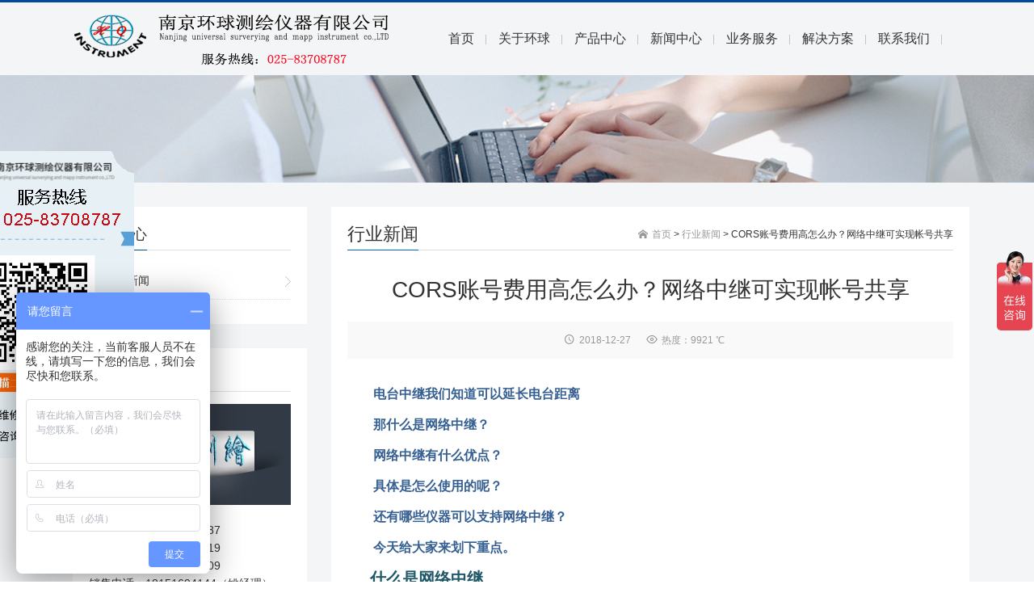

--- FILE ---
content_type: text/html; charset=utf-8
request_url: http://www.njhq.com.cn/post/767.html
body_size: 7638
content:
<!DOCTYPE html PUBLIC "-//W3C//DTD XHTML 1.0 Transitional//EN" "http://www.w3.org/TR/xhtml1/DTD/xhtml1-transitional.dtd">
<html xmlns="http://www.w3.org/1999/xhtml" xml:lang="en">
<head>
	<meta http-equiv="Content-Type" content="text/html; charset=utf-8"/>
	<meta http-equiv="Content-Language" content="zh-CN" />
	<meta http-equiv="X-UA-Compatible" content="ie=edge">
	<meta name="renderer" content="webkit">
	<meta name="viewport" content="width=device-width, initial-scale=1.0, maximum-scale=1.0">
	<link rel="apple-touch-icon-precomposed" sizes="57x57" href="http://www.njhq.com.cn/zb_users/theme/b2c/icon-57.png">
	<link rel="apple-touch-icon-precomposed" sizes="72x72" href="http://www.njhq.com.cn/zb_users/theme/b2c/icon-72.png">
	<link rel="apple-touch-icon-precomposed" sizes="114x114" href="http://www.njhq.com.cn/zb_users/theme/b2c/icon-114.png">
	<link rel="apple-touch-icon-precomposed" sizes="144x144" href="http://www.njhq.com.cn/zb_users/theme/b2c/icon-144.png">
	<title>CORS账号费用高怎么办？网络中继可实现帐号共享</title>
	<meta name="keywords" content="cors账号,网络中继,电台中继,中海达RTK" />
	<meta name="description" content="网络中继，简单的解释就是网络信号转换成电台信号。仪器主机里面的网络通讯模块，可通过网络模式，接收CORS或者自建基站的差分信号，再通过电台将差分数据进行转发。更加直观一点的解释：实现CORS差分数据共享给同区域内的移动站，从而实现一个CORS帐号的多台移动站分流使用，为用户大幅降低使用CORS网络成本。"/>
	<link rel="shortcut icon" href="http://www.njhq.com.cn/zb_users/upload/2017/06/201706201497955162119740.ico" type="image/x-icon" />
	<link rel="stylesheet" rev="stylesheet" href="http://www.njhq.com.cn/zb_users/theme/b2c/script/swiper.min.css" type="text/css" media="all"/>
	<link rel="stylesheet" rev="stylesheet" href="http://www.njhq.com.cn/zb_users/theme/b2c/style/style.css" type="text/css" media="all"/>
    <script src="http://www.njhq.com.cn/zb_system/script/jquery-1.8.3.min.js" type="text/javascript"></script>
    <script src="http://www.njhq.com.cn/zb_system/script/zblogphp.js" type="text/javascript"></script>
    <script src="http://www.njhq.com.cn/zb_system/script/c_html_js_add.php" type="text/javascript"></script>
    <script type="text/javascript" src="http://www.njhq.com.cn/zb_users/theme/b2c/script/swiper.min.js"></script>
    <script src="http://www.njhq.com.cn/zb_users/theme/b2c/script/common.js" type="text/javascript"></script>
	<script type="text/javascript">window.b2c={animation:'on',ajaxpager:'on',logoanimate:'on',loading:'on',backtotop:'on'}</script>
	<link rel="canonical" href="http://www.njhq.com.cn/post/767.html"/>
	<!--[if lte IE 6]>
	<script type="text/javascript" src=http://www.njhq.com.cn/zb_users/theme/b2c/script/transparent.js></script>
	<script>DD_belatedPNG.fix("*");</script>
	<![endif]-->
</head>
<body class="article">
	<div class="header">
	<div class="wrap">
		<div class="top"></div>
		<div class="head">
			<div class="logo">
								<a href="http://www.njhq.com.cn/"><img src="http://www.njhq.com.cn/zb_users/upload/2019/03/201903181552897504213260.png" alt=""></a>
							</div>
			<div class="menuico">
				<span></span>
				<span></span>
				<span></span>
			</div>
			<div class="menu">
				<ul>
					<li id="nvabar-item-index"><a href="http://www.njhq.com.cn/">首页</a></li>
<li id="navbar-page-3"><a href="http://www.njhq.com.cn/ABOUT">关于环球</a></li>
<li class="subcate"><a href="http://www.njhq.com.cn/cpzx/">产品中心</a><div class="subnav">
<a href="http://www.njhq.com.cn/fenlei/qzy/" target="_blank">全站仪</a>
<a href="http://www.njhq.com.cn/fenlei/gpsrtk/"target="_blank">GPS/RTK/CORS</a>
<a href="http://www.njhq.com.cn/fenlei/szy/"target="_blank">水准仪</a>
<a href="http://www.njhq.com.cn/fenlei/jwy/"target="_blank">经纬仪</a>
<a href="http://www.njhq.com.cn/fenlei/czy/"target="_blank">垂准仪</a>
<a href="http://www.njhq.com.cn/fenlei/cjy/"target="_blank">测距仪</a>
<a href="http://www.njhq.com.cn/fenlei/swjgsmy/"target="_blank">无人机</a>
<a href="http://www.njhq.com.cn/fenlei/wurenchuan/"target="_blank">无人船</a>
<a href="http://www.njhq.com.cn/fenlei/gdxt/"target="_blank">三维激光扫描仪</a>
<a href="http://www.njhq.com.cn/fenlei/gpscmy/"target="_blank">北斗高精度终端</a>
<a href="http://www.njhq.com.cn/fenlei/spybxy/"target="_blank">标线仪/扫平仪</a>
<a href="http://www.njhq.com.cn/fenlei/csyswsb/"target="_blank">测深仪/水文设备</a>
<a href="http://www.njhq.com.cn/fenlei/wsjcy/"target="_blank">无损检测仪</a>
<a href="http://www.njhq.com.cn/fenlei/chyqfj/"target="_blank">测绘仪器附件</a>
<a href="http://www.njhq.com.cn/fenlei/CORS/" target="_blank">千寻知寸CORS账号</a>
</div></li>
<li id="navbar-category-2"><a href="http://www.njhq.com.cn/fenlei/xwzx/">新闻中心</a></li>
<li class="subcate"><a href="http://www.njhq.com.cn/fenlei/jsjh/">业务服务</a><div class="subnav">
<a href="http://www.njhq.com.cn/fenlei/chyqwxlc/" target="_blank">测绘仪器维修</a>
<a href="http://www.njhq.com.cn/fenlei/chyqjdlc/" target="_blank">测绘仪器检定</a>
<a href="http://www.njhq.com.cn/fenlei/chyqzllc/" target="_blank">测绘仪器租赁</a>
<a href="http://www.njhq.com.cn/fenlei/gcclfw/" target="_blank">承接工程测量任务</a>
<a href="http://www.njhq.com.cn/fenlei/wrcslcl/" target="_blank">无人船水利测量</a>
<a href="http://www.njhq.com.cn/fenlei/wrjqxsy/" target="_blank">无人机摄影测量</a>
<a href="http://www.njhq.com.cn/fenlei/jgsmjm/" target="_blank">激光扫描三维建模</a>
<a href="http://www.njhq.com.cn/fenlei/wrjjsz/" target="_blank">无人机驾驶证办理</a>
<a href="http://www.njhq.com.cn/post/1441.html" target="_blank">千寻道路巡检系统</a>
<a href="http://www.njhq.com.cn/post/1498.html" target="_blank">千寻知寸CORS账号</a>
<a href="http://www.njhq.com.cn/fenlei/ydcors/" target="_blank">中国移动CORS账号</a>
<a href="http://www.njhq.com.cn/fenlei/hccors/" target="_blank">华测CORS账号</a></div></li>
<li><a href="http://www.njhq.com.cn/fenlei/case/" target="_blank">解决方案</a></li>
<li id="navbar-page-5"><a href="http://www.njhq.com.cn/lxwm">联系我们</a></li>
				</ul>
			</div>
		</div>	
	</div>
</div>		<div class="cateimg"><img src="http://www.njhq.com.cn/zb_users/theme/b2c/include/cateimg/3.jpg" alt="行业新闻" /></div>
		<div class="main">
		<div class="single">
			<div class="wrap">
				<div class="sidenav">
					<div class="sidebox">
						<div class="sidetitle">
							<h3>新闻中心</h3>
						</div>
						<div class="sidecon">
							<ul>
<li class="cat-item"><a href="http://www.njhq.com.cn/fenlei/hyxw/">行业新闻</a></li>							</ul>
						</div>
					</div>
					<div class="sidebox contact">
						<div class="sidetitle">
							<h3>联系我们</h3>
						</div>
						<div class="sidecon">
							<p><img src="http://www.njhq.com.cn/zb_users/upload/2017/06/201706041496581149197676.png" /></p>							<p>销售热线：025-83708787</p>
<p>电子商务：025-83713119</p>
<p>技术服务：025-83709309</p>
<p>销售电话：18151694144（姚经理）</p>
<p>销售电话：18751875380（罗经理）</p>
<p>检定维修：17314986887（李工）</p>
<p>服务 QQ ：2547802335</p>
<p>电子邮箱：2547802335@qq.com</p>
<p>公司地址：南京市鼓楼区建宁路61号中央金地01幢401室</p>						</div>
					</div>
					<div class="sidebox catemore">
						<div class="sidetitle">
							<h3>更多相关</h3>
						</div>
						<div class="sidecon">
							<ul>
		<li><a href="http://www.njhq.com.cn/post/1906.html">RTK转换参数如何检查正确性？主要看这几点</a></li>		<li><a href="http://www.njhq.com.cn/post/1905.html">全站仪棱镜的使用方法，以及使用注意事项</a></li>		<li><a href="http://www.njhq.com.cn/post/1904.html">全站仪后方交会原理及应用详解</a></li>		<li><a href="http://www.njhq.com.cn/post/1903.html">全站仪道路放样功能使用指南，看完快速了解</a></li>		<li><a href="http://www.njhq.com.cn/post/1817.html">如何选择手持三维激光扫描仪？</a></li>		<li><a href="http://www.njhq.com.cn/post/1781.html">徕卡BLK360三维激光扫描仪在铝单板行业的应用</a></li>		<li><a href="http://www.njhq.com.cn/post/1889.html">如何挑选单北斗RTK：五大专业设备推荐</a></li>		<li><a href="http://www.njhq.com.cn/post/1890.html">徕卡全站仪回收：旧设备高价值变现全流程解析</a></li>		<li><a href="http://www.njhq.com.cn/post/1888.html">千寻SR7单北斗RTK 有何优势？</a></li>		<li><a href="http://www.njhq.com.cn/post/1858.html">际上导航GS-200G轻量级手持SLAM三维激光扫描仪 新品发布</a></li>							</ul>
						</div>
					</div>
					
<div class="sidebox" id="divTags">
		<div class="sidetitle">
		<h3>仪器标签</h3>
	</div>
		<div class="sidecon">
						<ul><li><a href="http://www.njhq.com.cn/tags-1.html">全站仪<span class="tag-count"> (138)</span></a></li><li><a href="http://www.njhq.com.cn/tags-57.html">中纬<span class="tag-count"> (13)</span></a></li><li><a href="http://www.njhq.com.cn/tags-80.html">中纬全站仪<span class="tag-count"> (9)</span></a></li><li><a href="http://www.njhq.com.cn/tags-2.html">进口全站仪<span class="tag-count"> (44)</span></a></li><li><a href="http://www.njhq.com.cn/tags-5.html">免棱镜全站仪<span class="tag-count"> (111)</span></a></li><li><a href="http://www.njhq.com.cn/tags-20.html">国产全站仪<span class="tag-count"> (89)</span></a></li><li><a href="http://www.njhq.com.cn/tags-33.html">RTK<span class="tag-count"> (75)</span></a></li><li><a href="http://www.njhq.com.cn/tags-37.html">徕卡<span class="tag-count"> (32)</span></a></li><li><a href="http://www.njhq.com.cn/tags-38.html">天宝<span class="tag-count"> (22)</span></a></li><li><a href="http://www.njhq.com.cn/tags-49.html">国产RTK<span class="tag-count"> (49)</span></a></li><li><a href="http://www.njhq.com.cn/tags-51.html">华测<span class="tag-count"> (35)</span></a></li><li><a href="http://www.njhq.com.cn/tags-53.html">中海达<span class="tag-count"> (33)</span></a></li><li><a href="http://www.njhq.com.cn/tags-55.html">科力达<span class="tag-count"> (44)</span></a></li><li><a href="http://www.njhq.com.cn/tags-59.html">南方<span class="tag-count"> (31)</span></a></li><li><a href="http://www.njhq.com.cn/tags-60.html">水准仪<span class="tag-count"> (80)</span></a></li><li><a href="http://www.njhq.com.cn/tags-64.html">国产水准仪<span class="tag-count"> (63)</span></a></li><li><a href="http://www.njhq.com.cn/tags-67.html">经纬仪<span class="tag-count"> (28)</span></a></li><li><a href="http://www.njhq.com.cn/tags-83.html">国产经纬仪<span class="tag-count"> (27)</span></a></li><li><a href="http://www.njhq.com.cn/tags-95.html">测距仪<span class="tag-count"> (32)</span></a></li><li><a href="http://www.njhq.com.cn/tags-103.html">手持GPS<span class="tag-count"> (33)</span></a></li></ul>
			</div>
</div>				</div>
				<div class="content">
	<div class="contitle">
	<h2>行业新闻</h2>
	<div class="sitemap">
		<span class="homeico"></span><a href="http://www.njhq.com.cn/">首页</a> > 
	<a href="http://www.njhq.com.cn/fenlei/hyxw/">行业新闻</a>
 > CORS账号费用高怎么办？网络中继可实现帐号共享	</div>
</div>
<div class="conbox">
	<div class="articlebox">
		<div class="singletitle">
			<h1>CORS账号费用高怎么办？网络中继可实现帐号共享</h1>
			<div class="singleinfo">
				<span class="time">2018-12-27</span>
				<span class="views">热度：9921 ℃</span>

			</div>
		</div>
		<div class="postcon">
			<p><span style="color: #366092;"><strong><span style="font-size: 16px;">　　电台中继我们知道可以延长电台距离</span></strong></span></p><p><span style="color: #366092;"><strong><span style="font-size: 16px; color: #366092;">　　那什么是网络中继？</span></strong></span></p><p><span style="color: #366092;"><strong><span style="font-size: 16px; color: #366092;">　　网络中继有什么优点？</span></strong></span></p><p><span style="color: #366092;"><strong><span style="font-size: 16px; color: #366092;">　　具体是怎么使用的呢？</span></strong></span></p><p><span style="color: #366092;"><strong><span style="font-size: 16px; color: #366092;">　　还有哪些仪器可以支持网络中继？</span></strong></span></p><p><span style="color: #366092;"><strong><span style="font-size: 16px; color: #366092;">　　今天给大家来划下重点。</span></strong></span></p><p>　　<span style="color: #205867;"><strong><span style="font-size: 20px;">什么是网络中继</span></strong></span></p><p><span style="font-size: 16px;">　　网络中继，简单的解释就是网络信号转换成电台信号。仪器主机里面的网络通讯模块，可通过网络模式，接收CORS或者自建基站的差分信号，再通过电台将差分数据进行转发。</span></p><p><span style="font-size: 16px;">　　更加直观一点的解释：实现CORS差分数据共享给同区域内的移动站，从而实现一个<a href="http://www.njhq.com.cn/post/552.html" target="_blank" title="CORS账号">CORS帐号</a>的多台移动站分流使用，为用户大幅降低使用CORS网络成本。</span></p><p style="text-align: center;"><span style="font-size: 16px;"><img src="http://www.njhq.com.cn/zb_users/upload/2018/12/201812271545878073202342.jpg" title="CORS中继" alt="CORS中继" width="700" height="283" border="0" vspace="0" style="width: 700px; height: 283px;"/></span></p><p>　　<span style="color: #205867;"><strong><span style="font-size: 20px;">网络中继的设置</span></strong></span></p><p><span style="font-size: 16px;">　　TS7设置好一个CORS账号的IP、端口、源节点、用户名和密码，打开网络中继功能后，再设置转发的电台频道和波特率，达到固定解后，进行测量作业。同时，边上有两台TS5的仪器，设置其为内置电台，电台频道与波特率和上述一致，接收到差分，达到固定解，同步作业。因此达到了三台仪器同时工作，只需一个CORS帐号，而且不需要架设基站，省时省力省成本。</span></p><p><span style="font-size: 16px;">　　Tips：只需要主移动站TS带网络中继功能，其他分移动站TS7只需能接收电台信号都不需要带网络中继功能。</span></p><p style="text-align: center;"><span style="color: #205867; font-size: 20px;"><strong>支持网络中继的仪器</strong></span></p><p><span style="font-size: 16px;">　　既然网络中继功能这么强大</span></p><p><span style="font-size: 16px;">　　还有哪些仪器可支持此功能？</span></p><p><span style="font-size: 16px;">　　V98/A16/TS7作为中海系列的顶尖<a href="http://www.njhq.com.cn/fenlei/gpsrtk" target="_blank" title="RTK">RTK</a>产品当仁不让，完美支持网络中继功能，内置电台功率均为4W，大大延长电台作业距离，可达到8km左右作业。</span></p><p style="text-align: center;"><span style="font-size: 16px;"><img src="http://www.njhq.com.cn/zb_users/upload/2018/12/201812271545878107119000.jpg" title="中海达明星产品" alt="中海达明星产品" width="700" height="736" border="0" vspace="0" style="width: 700px; height: 736px;"/></span></p><p><span style="font-size: 16px;">　　另外一个明星产品就是全能星电台</span></p><p><span style="font-size: 16px;">　　作为一个电台，其功能强大</span></p><p><span style="font-size: 16px;">　　支持外挂电台、电台中继、网络中继</span></p><p><span style="font-size: 16px;">　　电台功率30W，中继的距离更远，可达15-20km</span></p><p><br/></p>					</div>
		<div class="tags">
			TAGS:
					</div>
		<div class="pages">
			<a href="http://www.njhq.com.cn/fenlei/hyxw/" class="backtolist">返回列表</a>			<p>上一篇：<a href="http://www.njhq.com.cn/post/766.html">陕西省北斗卫星导航定位基准站系统（CORS）与邻省实现数据共享</a></p>
			<p>下一篇：<a href="http://www.njhq.com.cn/post/768.html">《GNSS技术蓝皮书》发布</a></p>
		</div>
	</div>

<div class="articlebox relatecon">
	<div class="articletitle"><h4>更多相关</h4></div>
	<div class="articlecon">
											<div class="relate">
					<div class="relateimg"><a href="http://www.njhq.com.cn/post/789.html" title="“中国极地测绘之父”鄂栋臣逝世 曾连续11次挑战南北极"><img src="http://www.njhq.com.cn/zb_users/upload/2019/02/201902221550801318174882.jpg" alt="“中国极地测绘之父”鄂栋臣逝世 曾连续11次挑战南北极"></a></div>
					<div class="relateinfo">
						<h3><a href="http://www.njhq.com.cn/post/789.html" title="“中国极地测绘之父”鄂栋臣逝世 曾连续11次挑战南北极">“中国极地测绘之父”鄂栋臣逝世 曾连续11次挑战南北极</a></h3>
						<p>　　那个曾经的放牛娃，那个曾连续11次挑战南北极的汉子，那个为我国极地科考奉献一生的老人，走了，去了比南北极更遥远的地方。　　被誉为“中国极地测绘之父”的武大教授鄂栋臣，2月21日因病在武大中南医院逝...</p>
					</div>
				</div><div class="relate">
					<div class="relateimg"><a href="http://www.njhq.com.cn/post/1161.html" title="精密导线测量，且看徕卡TS16大显身手"><img src="http://www.njhq.com.cn/zb_users/upload/2021/12/202112131639358370210305.png" alt="精密导线测量，且看徕卡TS16大显身手"></a></div>
					<div class="relateinfo">
						<h3><a href="http://www.njhq.com.cn/post/1161.html" title="精密导线测量，且看徕卡TS16大显身手">精密导线测量，且看徕卡TS16大显身手</a></h3>
						<p>　　重庆市轨道交通15号线是重庆市在建的一条东西向城轨快线，西起曾家站，东至两江影视城站。线路全长约70.9km，设站25座。采用城轨快线车，最高运行速度140公里/小时。　　线路分为两期建设，一期于...</p>
					</div>
				</div><div class="relate">
					<div class="relateimg"><a href="http://www.njhq.com.cn/post/1731.html" title="其域创新灵光L2 Pro手持三维激光扫描仪"><img src="http://www.njhq.com.cn/zb_users/upload/2024/12/202412161734315514128214.png" alt="其域创新灵光L2 Pro手持三维激光扫描仪"></a></div>
					<div class="relateinfo">
						<h3><a href="http://www.njhq.com.cn/post/1731.html" title="其域创新灵光L2 Pro手持三维激光扫描仪">其域创新灵光L2 Pro手持三维激光扫描仪</a></h3>
						<p>内卷的行业愈发考验品牌的创新效率。2024年，其域创新新推出的旗舰级手持扫描建模设备灵光L2Pro，进一步突破实时计算瓶颈，增强融合算法，结合AI智能，带来堪比前代机型后处理质量的点云数据，引领S...</p>
					</div>
				</div><div class="relate">
					<div class="relateimg"><a href="http://www.njhq.com.cn/post/872.html" title="基于三维激光扫描的涉案伐倒木材积测定研究"><img src="http://www.njhq.com.cn/zb_users/upload/2019/08/201908231566526407838533.png" alt="基于三维激光扫描的涉案伐倒木材积测定研究"></a></div>
					<div class="relateinfo">
						<h3><a href="http://www.njhq.com.cn/post/872.html" title="基于三维激光扫描的涉案伐倒木材积测定研究">基于三维激光扫描的涉案伐倒木材积测定研究</a></h3>
						<p>&nbsp;&nbsp;&nbsp;1.南京森林警察学院，江苏南京　　&nbsp;&nbsp;&nbsp;&nbsp;&nbsp;&nbsp;2.北京麦格天渱科技发展有限公司，...</p>
					</div>
				</div><div class="relate">
					<div class="relateimg"><a href="http://www.njhq.com.cn/post/1766.html" title="中纬ZG30 RTK：AI领域高端GNSS接收机"><img src="http://www.njhq.com.cn/zb_users/upload/2025/03/202503061741224102764608.jpg" alt="中纬ZG30 RTK：AI领域高端GNSS接收机"></a></div>
					<div class="relateinfo">
						<h3><a href="http://www.njhq.com.cn/post/1766.html" title="中纬ZG30 RTK：AI领域高端GNSS接收机">中纬ZG30 RTK：AI领域高端GNSS接收机</a></h3>
						<p>中纬ZG30AIRTK：重新定义高端GNSS接收机中纬ZG30RTK是一款革命性的高精度定位设备，它重新定义了测量行业的精度标准。这款设备集成了最新的GNSS技术，能够在复杂环境下实现厘米级定位...</p>
					</div>
				</div><div class="relate">
					<div class="relateimg"><a href="http://www.njhq.com.cn/post/1718.html" title="租一台徕卡全站仪多少钱?"><img src="http://www.njhq.com.cn/zb_users/upload/2024/10/202410131728786543103651.png" alt="租一台徕卡全站仪多少钱?"></a></div>
					<div class="relateinfo">
						<h3><a href="http://www.njhq.com.cn/post/1718.html" title="租一台徕卡全站仪多少钱?">租一台徕卡全站仪多少钱?</a></h3>
						<p>全站仪作为一种高精度测量仪器其售卖价格是比较高昂的，所以很多人选择了租赁。那么，租一台徕卡全站仪多少钱呢?其实想要知道这个问题，需要根据用户租赁徕卡全站仪的品牌、型号和租赁时间来看。环球小编查阅了相关...</p>
					</div>
				</div><div class="relate">
					<div class="relateimg"><a href="http://www.njhq.com.cn/post/1090.html" title="徕卡BLK2GO公共设施管理的应用"><img src="http://www.njhq.com.cn/zb_users/upload/2021/06/202106251624585716486014.png" alt="徕卡BLK2GO公共设施管理的应用"></a></div>
					<div class="relateinfo">
						<h3><a href="http://www.njhq.com.cn/post/1090.html" title="徕卡BLK2GO公共设施管理的应用">徕卡BLK2GO公共设施管理的应用</a></h3>
						<p>当今社会飞速发展，医院、学校、发电厂、工厂等涵盖了各种各样的空间和建筑，公共设施和物业管理是必不可少的。而获取直观详细的建筑和设施图，是实现更好的管理手段。　　一、应用需求：　　疫情期间医院公共设施调...</p>
					</div>
				</div><div class="relate">
					<div class="relateimg"><a href="http://www.njhq.com.cn/post/1266.html" title="挑战恶劣飞行环境，千巡翼X8在天山北麓的航测&quot;实战&quot;"><img src="http://www.njhq.com.cn/zb_users/upload/2022/10/202210091665277356624033.png" alt="挑战恶劣飞行环境，千巡翼X8在天山北麓的航测&quot;实战&quot;"></a></div>
					<div class="relateinfo">
						<h3><a href="http://www.njhq.com.cn/post/1266.html" title="挑战恶劣飞行环境，千巡翼X8在天山北麓的航测&quot;实战&quot;">挑战恶劣飞行环境，千巡翼X8在天山北麓的航测&quot;实战&quot;</a></h3>
						<p>常年大风、地形复杂、飞行环境恶劣，这是新疆天山北麓东端，准噶尔盆地东南缘的一座大型露天煤矿情况，矿区管理者为进行智慧矿山建设，需要为矿区采集点云精度5厘米以内的三维数据成果。难度大、风险高，什么样的航...</p>
					</div>
				</div>		</div>
</div>
</div>				</div>
			</div>
		</div>
	</div>
<div class="footer">
		<div class="wrap">
			<div class="sns">
								<a href="javascript:;" class="weixin"><span><img src="http://www.njhq.com.cn/zb_users/upload/2017/06/201706041496581290147698.png" alt="环球测绘微信"><b>环球测绘微信</b></span></a>											</div>
			<div class="footlink">
				<li><a href="http://www.njhq.com.cn/fenlei/qzy/" target="_blank" >全站仪</a></li><li><a href="http://www.njhq.com.cn/fenlei/gpsrtk/" target="_blank" >RTK</a></li><li><a href="http://www.njhq.com.cn/fenlei/szy/" target="_blank" >水准仪</a></li><li><a href="http://www.njhq.com.cn/fenlei/jwy/" target="_blank" >经纬仪</a></li><li><a href="http://www.njhq.com.cn/fenlei/cjy/" target="_blank" >测距仪</a></li>			</div>
			<div class="copyright">
				Copyright © 1993-2024 <a href="http://www.njhq.com.cn" target="_blank">南京环球测绘仪器有限公司</a> All Rights Reserved. <a rel="nofollow" href="https://beian.miit.gov.cn" target="_blank">苏ICP备17001783号-1</a><br />公司地址：南京市鼓楼区建宁路中央金地A幢401<br />24小时服务热线:173-5100-0785<style>.dotitle p { text-align:left; }</style>				<!-- Powered by <a href="http://www.zblogcn.com/" title="RainbowSoft Z-BlogPHP" target="_blank">Z-BlogPHP</a>. -->
			</div>
		</div>
	</div>
</div>

     <div class="tubiao"  onclick="change()"> 
	<a rel="nofollow" href="http://www.njhq.com.cn/lxwm" target="_blank" >
        <img src="http://www.njhq.com.cn/zb_users/upload/2017/banner/2855.PNG" alt="">

	</div> </a><!--悬浮-2020.11.5 -->

 
<!---<script type="text/javascript" src="../pdfjs/js/jquery-1.8.3.min.js"></script>-->  
<script type="text/javascript" src="../pdfjs/jquery.media.js"></script>  
<script type="text/javascript">  
    $(function() {  
        $('a.media').media({ width:700,height:600});  
    });  
</script>  
<script>
var _hmt = _hmt || [];
(function() {
  var hm = document.createElement("script");
  hm.src = "https://hm.baidu.com/hm.js?0ac1bdd41792e3b82ed318e2adf62ef1";
  var s = document.getElementsByTagName("script")[0]; 
  s.parentNode.insertBefore(hm, s);
})();
</script>
<script>
var _hmt = _hmt || [];
(function() {
  var hm = document.createElement("script");
  hm.src = "https://hm.baidu.com/hm.js?a99979252d97ae0be2d97d59d98fda9a";
  var s = document.getElementsByTagName("script")[0]; 
  s.parentNode.insertBefore(hm, s);
})();
</script>
</body>
</html>
<style> <!--悬浮尺寸定义-->
    body{
        width:100%;
        height:100%;
    }
    .tubiao{
        position: fixed;
        top:26%;
        right:87%;
        width:240px;
        height:380px;
    }
    .tubiao img{
        width:100%;
        height:100%;
    }
	    /* 针对移动端的样式 */
    @media only screen and (max-width: 1000px) {
      /* 在移动端不显示的样式 */
      .tubiao {
        display: none;
      }
    }
</style>
<script>
    function change() {
        console.log('111')
    }
</script><!--悬浮尺寸定义(止)--><!--107.65 ms , 14 query , 3525kb memory , 0 error-->

--- FILE ---
content_type: text/css
request_url: http://www.njhq.com.cn/zb_users/theme/b2c/style/style.css
body_size: 32153
content:
::-webkit-scrollbar{width:10px}::-webkit-scrollbar-thumb{border-radius:10px;background:rgba(0,0,0,0.2)}::-webkit-scrollbar-thumb:window-inactive{background:rgba(0,0,0,0.1)}::-webkit-scrollbar-thumb:vertical:hover{background-color:rgba(0,0,0,0.3)}::-webkit-scrollbar-thumb:vertical:active{background-color:rgba(0,0,0,0.7)}a,img,button,input,textarea{-webkit-tap-highlight-color:rgba(255,255,255,0)}html,body,div,span,applet,object,iframe,h1,h2,h3,h4,h5,h6,p,blockquote,pre,a,abbr,acronym,address,big,cite,code,del,dfn,em,img,ins,kbd,q,s,samp,small,strike,strong,sub,sup,tt,var,b,u,i,center,dl,dt,dd,ol,ul,li,fieldset,form,label,legend,table,caption,tbody,tfoot,thead,tr,th,td,article,aside,canvas,details,embed,figure,figcaption,footer,header,hgroup,menu,nav,output,ruby,section,summary,time,mark,audio,video{margin:0;padding:0;font-size:100%;border:0;vertical-align:baseline}body{font-size:14px;color:#333;font-family:Arial,Simsun}h1,h2,h3,h4,h5,h6{font-weight:normal}a{color:#004c98;text-decoration:none;-webkit-transition:background-color .15s linear,color .15s linear;-moz-transition:background-color .15s linear,color .15s linear;-o-transition:background-color .15s linear,color .15s linear;-ms-transition:background-color .15s linear,color .15s linear;transition:background-color .15s linear,color .15s linear}a:hover{color:#004c98;text-decoration:none}area{behavior:url(images/area.htc);outline:0}i{font-style:normal}ul,ol{list-style-type:none}img{max-width:100%;height:auto;width:auto\9;border:0;-webkit-transform:translateZ(0);transform:translateZ(0);-webkit-transition:-webkit-transform .2s ease 0s;transition:transform .2s ease 0s}input,textarea{font-size:14px;font-family:Arial,Simsun;outline:0}@font-face{font-family:'icomoon';src:url('fonts/icomoon.eot?9kcc5g');src:url('fonts/icomoon.eot?9kcc5g#iefix') format('embedded-opentype'),url('fonts/icomoon.ttf?9kcc5g') format('truetype'),url('fonts/icomoon.woff?9kcc5g') format('woff'),url('fonts/icomoon.svg?9kcc5g#icomoon') format('svg');font-weight:normal;font-style:normal}.wrap{width:1100px;margin:0 auto;zoom:1}.wrap:after{content:"";display:block;clear:both}.header{border-top:3px solid #e0e0e0;background:#f3f5f7}.head{zoom:1}.head:after{content:"";display:block;clear:both}.logo{max-width:400px;height:90px;float:left;display:inline}.logo a{width:100%;height:90px;display:table-cell;vertical-align:middle}.logo a img{vertical-align:middle}.menu{float:left;display:inline;margin-left:50px}.menu ul{font-size:0;display:inline-block;vertical-align:top;*display:inline;*zoom:1}.menu li{line-height:90px;background:url(images/icon.png) no-repeat right -148px;position:relative;display:inline-block;vertical-align:top;*display:inline;*zoom:1}.menu li a{padding:0 15px;font-size:16px;color:#333;display:block}.menu li a.on,.menu li a:hover{color:#fff;background:#004c98}.menu li .subnav{min-width:150px;padding:5px 0 10px;border-top:2px solid #004c98;background:#fff;position:absolute;top:90px;left:0;z-index:10;display:none}.menu li .subnav a{height:36px;padding:0 10px;font-size:14px;line-height:36px;border:0;white-space:nowrap;text-overflow:ellipsis}.menu li .subnav a.on:after,.menu li .subnav a:hover:after{display:none}.menu li .subnav a:before{content:"\e315";width:10px;margin-right:5px;font-family:icomoon;display:inline-block;vertical-align:top}.menu li.subcate.show>a{color:#fff;background:#004c98}.menu li.subcate.show .subnav{display:block}.menu li.subcate.show .subnav a:hover{color:#fff}.menuico{width:38px;height:38px;float:right;display:inline;border-radius:2px;cursor:pointer;background:#333;position:relative;z-index:10;top:21px;display:none;-webkit-transition:all .3s ease-in;-moz-transition:all .3s ease-in;-o-transition:all .3s ease-in;transition:all .3s ease-in}.menuico.on{background:#004c98}.menuico span{width:21px;height:2px;background-color:#fff;position:absolute;top:50%;left:50%;display:block;-webkit-transform:translateX(-50%) translateY(-50%);-moz-transform:translateX(-50%) translateY(-50%);transform:translateX(-50%) translateY(-50%);-webkit-transition:all .3s ease-in;-moz-transition:all .3s ease-in;-o-transition:all .3s ease-in;transition:all .3s ease-in}.menuico span:first-child{margin-top:-6px}.menuico span:last-child{margin-top:6px}.menuico.on span:first-child{width:20px;margin-top:-8px;margin-left:-7px;-webkit-transform:rotate(45deg);-moz-transform:rotate(45deg);transform:rotate(45deg)}.menuico.on span:nth-child(2){opacity:0;width:2px;left:20px;-moz-transition-delay:0s;-o-transition-delay:0s;-webkit-transition-delay:0s;transition-delay:0s;-webkit-transition:all .1s ease-in;-moz-transition:all .1s ease-in;-o-transition:all .1s ease-in;transition:all .1s ease-in}.menuico.on span{-webkit-transform-origin:0;-moz-transform-origin:0;transform-origin:0}.menuico.on span:last-child{width:20px;margin-top:6px;margin-left:-7px;-webkit-transform:rotate(-45deg);-moz-transform:rotate(-45deg);transform:rotate(-45deg)}.search{height:36px;float:right;display:inline;margin-left:30px;position:relative;display:inline-block;vertical-align:top;*display:inline;*zoom:1}.searchico{width:18px;height:18px;margin-top:36px;cursor:pointer;background:url(images/icon.png) no-repeat -136px -33px;position:relative;z-index:999}.searchico.close{background:url(images/icon.png) no-repeat -135px -7px}.search form{width:0;height:90px;background:#f3f5f7;overflow:hidden;position:absolute;top:0;right:-20px}.search form .schtxt{width:135px;height:90px;padding-left:20px;font-size:14px;color:#333;line-height:90px;border:0;outline:0;background:#f3f5f7}.search form .schbtn{width:18px;height:18px;margin-top:36px;border:0;cursor:pointer;background:url(images/icon.png) no-repeat -136px -33px;vertical-align:top}.focus{width:100%;position:relative;overflow:hidden}.focus a{text-align:center;display:block}.swiper-container-horizontal>.swiper-pagination-bullets,.swiper-pagination-custom,.swiper-pagination-fraction{bottom:20px}.swiper-pagination-bullet{width:14px;height:14px;border:2px solid #333;border-radius:50%;background:#fff;display:inline-block;opacity:.8}.swiper-pagination-bullet-active{border-color:#004c98;background:#004c98;opacity:1}.swiper-button-next,.swiper-container-rtl .swiper-button-prev{right:50%;margin-right:-520px}.swiper-button-prev,.swiper-container-rtl .swiper-button-next{left:50%;margin-left:-520px}.swiper-button-prev,.swiper-button-next{opacity:.5}.main{padding:30px 0 10px;background:#f3f5f7;overflow:hidden;zoom:1}.main:after{content:"";display:block;clear:both}.single{margin:0 auto 20px}.cateimg{text-align:center}.sidenav{width:290px;float:left;display:inline}.sidebox{margin-bottom:30px;padding:15px 20px;background:#fff}.sidetitle{border-bottom:1px solid #e0e0e0}.sidetitle h3{margin-bottom:-1px;padding:10px 0;font-size:18px;line-height:18px;border-bottom:1px solid #004c98;display:inline-block;*display:inline;*zoom:1}.sidecon{padding:15px 0;overflow:hidden;zoom:1}.sidecon:after{content:"";display:block;clear:both}.sidecon li{color:#ccc;line-height:45px;list-style-type:square;list-style-position:inside;border-bottom:1px dotted #e0e0e0;background:url(../style/images/icon.png) no-repeat right -103px}.sidecon li a{color:#333}.sidecon li a:hover{color:#004c98}.contact{font-size:14px}.contact img{margin-bottom:20px}.contact p{line-height:22px}.content{width:750px;margin-left:320px;padding:15px 20px;background:#fff}.content h2{margin-bottom:-1px;font-size:22px;border-bottom:1px solid #06c;display:inline-block}.contitle{line-height:38px;border-bottom:1px solid #ddd}.sitemap{max-width:80%;height:38px;float:right;display:inline;font-size:12px;overflow:hidden}.sitemap .homeico{width:14px;height:14px}.sitemap .homeico:before{content:"\e966";margin-right:5px;font-size:12px;color:#999;font-family:icomoon;vertical-align:top}.sitemap a{font-size:12px;color:#999;vertical-align:top}.catecon{padding:30px 0 0}.catecon ul{display:inline-block;vertical-align:top}.imgitem{width:110%;font-size:0}.imgitem li{width:235px;margin:0 22px 25px 0;display:inline-block;*display:inline;*zoom:1;vertical-align:top}.imgitem li.on a{color:#004c98}.imgitem li.on img{-moz-transform:scale(1.1);-o-transform:scale(1.1);transform:scale(1.1)}.imgitem .itemimg{width:100%;height:175px;text-align:center;overflow:hidden}.imgitem .itemimg img{min-width:100%;min-height:100%}.imgitem .itemname{width:100%;padding:20px 0 10px;line-height:22px;white-space:nowrap;text-overflow:ellipsis;overflow:hidden;display:inline-block}.imgitem .itemname a{font-size:16px;color:#333}.imgitem .itemintro{max-height:65px;font-size:13px;color:#999;line-height:22px;overflow:hidden}.listitem{width:100%;font-size:0}.listitem li{margin-bottom:25px;padding-bottom:25px;border-bottom:1px solid #e0e0e0;zoom:1}.listitem li:after{content:"";display:block;clear:both}.listitem li.on a{color:#004c98}.listitem li.on img{-moz-transform:scale(1.1);-o-transform:scale(1.1);transform:scale(1.1)}.listitem .itemimg{width:180px;height:120px;float:left;display:inline;text-align:center;overflow:hidden}.listitem .itemimg img{min-width:100%;min-height:100%}.listitem .iteminfo{min-height:120px;margin-left:200px}.listitem .itemname{height:22px;margin:5px 0 10px;line-height:23px;text-overflow:ellipsis;overflow:hidden;display:inline-block}.listitem .itemname a{font-size:18px;color:#333}.listitem .itemintro{max-height:50px;margin-bottom:15px;font-size:13px;color:#999;line-height:25px;overflow:hidden}.listitem .itemdate{font-size:12px;color:#999;line-height:17px}.listitem .itemdate span{margin-right:20px}.listitem .itemdate span:before{margin-right:5px;font-size:14px;font-family:icomoon;vertical-align:top}.listitem .itemdate .time:before{content:"\e8b5"}.listitem .itemdate .views:before{content:"\e004"}.pagebar,.cmtpagebar{width:100%;margin:0 auto 20px;font-size:14px;text-align:center;background:#fff;clear:both}.pagebar .now-page,.cmtpagebar .now-page{display:inline-block;color:#fff;font-weight:bolder;padding:5px 10px;margin:5px;border:1px solid #004c98;background:#004c98}.pagebar a,.cmtpagebar a{margin:4px;padding:5px 10px;color:#777;font-weight:bolder;border:1px solid #e2e2e2;background:#fff}.pagebar a:hover,.cmtpagebar a:hover{color:#004c98;border:1px solid #004c98;background:#fff}.pagebar .now-page{margin:20px 5px}.pagination-loading{margin:20px 0;padding:10px 0;text-align:center;border-radius:2px;background:#ebebeb}.ias_trigger,.ias_loader{margin:0 0 20px;font-size:16px;color:#888}.ias_trigger a,.ias_loader a{padding:10px 0;font-size:16px;color:#666;text-align:center;border:1px solid #e0e0e0;background:#fff;display:block}.ias_trigger a:hover,.ias_loader a:hover{color:#888;background:#e0e0e0}.conbox{padding:30px 0 0}.articlebox{margin:0 0 30px}.singletitle h1{font-size:28px;color:#333;text-align:center}.singleinfo{margin:20px 0 30px;line-height:45px;text-align:center;text-transform:uppercase;background:#f9f9f9}.singleinfo span{margin-right:15px;font-size:12px;color:#999}.singleinfo span:before{margin-right:5px;font-size:14px;font-family:icomoon;vertical-align:top}.singleinfo .time:before{content:"\e8b5"}.singleinfo .views:before{content:"\e004"}.postcon{font-size:14px;line-height:28px;word-break:break-all;overflow:hidden}.postcon p{margin:0 0 10px}.postcon embed,.postcon iframe,.postcon table{width:100%}.postcon pre{font-size:12px}.tags{margin:20px 0}.tags a{margin:0 5px 10px;padding:0 12px;font-size:14px;color:#333;line-height:24px;border:1px solid #e0e0e0;border-radius:2px;background:#fff;display:inline-block}.tags a:hover{color:#004c98;border:1px solid #004c98}.pages{padding-top:20px;border-top:1px solid #eee;overflow:hidden;zoom:1}.pages:after{content:"";display:block;clear:both}.pages a{color:#333}.pages p{height:26px;white-space:nowrap;text-overflow:ellipsis;overflow:hidden}a.backtolist{float:right;display:inline;margin:8px 0 0;padding:3px 30px;font-size:14px;color:#004c98;line-height:28px;border:1px solid #004c98;border-radius:50px}a.backtolist:hover{color:#fff;background:#004c98}.articlebox.relatecon{margin:0;zoom:1}.articlebox.relatecon:after{content:"";display:block;clear:both}.relateinfo{width:70%;float:left;display:inline;margin:0 3% 0 0}.relateinfo h3{height:26px;margin:0 0 15px;white-space:nowrap;text-overflow:ellipsis;overflow:hidden}.relateinfo h3 a{font-size:18px;color:#333}.relateinfo h3 a:hover{color:#004c98}.relateinfo p{height:80px;font-size:13px;color:#888;line-height:26px;overflow:hidden}.relateimg{width:27%;height:115px;float:right;display:inline;overflow:hidden}.relateimg img{width:100%;min-height:115px}.articletitle{font-size:16px;line-height:45px}.cmt,.comment,.relate,.pages{padding:20px 0;font-size:12px;line-height:26px;border-top:1px dotted #eee;overflow:hidden;zoom:1}.cmt:after,.comment:after,.relate:after,.pages:after{content:"";display:block;clear:both}.cmtimg{width:70px;float:left;display:inline}.cmtimg img{width:48px;height:48px}.cmtinfo{width:570px;word-break:break-all;display:table-cell}.cmtinfo a{color:#333}.cmtinfo .cmt{margin:15px 0 0 -20px;padding-bottom:0}.cmtinfo .cmt .cmt{margin:15px 0 0 -20px;padding-bottom:0}.cmtinfo .cmt .cmt .cmt{margin:15px 0 0 -20px;padding-bottom:0}.cmtinfo .cmtinfo{width:500px}.cmtinfo .cmtinfo .cmtinfo{width:430px}.cmtinfo .cmtinfo .cmtinfo .cmtinfo{width:360px}.cmtarea{width:680px;float:left;display:inline}.cmtarea textarea{width:100%;margin:0 0 10px;padding:5px;font-size:14px;color:#333;border:1px solid #ddd;outline:0;overflow:hidden;vertical-align:top;box-sizing:border-box}.cmtsubmit input{width:100px;height:32px;margin:0 10px 0 0;color:#fff;line-height:31px;border:0;cursor:pointer;background:#004c98}.cmtsubmit span{font-size:14px;color:#999}.cmtform{float:left;margin:20px 0 0;padding:20px 0 0;border-top:1px dotted #e0e0e0;overflow:hidden;display:none}.cmtform p{width:49%;float:left;padding:5px 0}.cmtform input{width:180px;height:27px;padding:2px 6px;border:1px solid #e0e0e0;outline:0}.cmtform input{*display:inline}.cmtform label{padding:0 10px;line-height:27px}.cmtform #inpVerify{width:100px}.cmtform img{width:70px;height:33px;margin-left:10px;vertical-align:top}.can{margin-bottom:30px;padding:40px 30px;font-size:0;background:#fff;zoom:1}.can:after{content:"";display:block;clear:both}.cantitle{margin:0 0 40px}.cantitle h3{font-size:30px;color:#333;text-align:center}.cantitle p{padding:10px 0 0;font-size:14px;color:#999;text-align:center}.cancon ul{width:110%}.cancon li{width:200px;margin-right:26px;padding:30px 20px;border-radius:5px;display:inline-block;vertical-align:top;*display:inline;*zoom:1}.cancon li.on{box-shadow:0 0 1px #999}.canimg{margin:0 0 20px;text-align:center}.canname{margin:0 0 20px;font-size:22px;text-align:center}.canintro{font-size:13px;color:#999;text-align:center;line-height:20px}.world{margin-bottom:30px;padding:40px 30px;font-size:0;background:#fff;zoom:1}.world:after{content:"";display:block;clear:both}.worldtitle{margin:0 0 40px}.worldtitle h3{font-size:30px;color:#333;text-align:center}.worldtitle p{padding:10px 0 20px;font-size:14px;color:#999;text-align:center}.worldcon img{width:100%}.friendlink{margin-bottom:30px;padding:30px 30px 20px;font-size:0;background:#fff;zoom:1}.friendlink:after{content:"";display:block;clear:both}.friendlink h3{float:left;display:inline;font-size:16px;line-height:20px}.friendlink ul{padding-left:90px;line-height:22px}.friendlink ul li{margin:0 10px 10px 0;padding:0 10px;display:inline-block;vertical-align:top}.friendlink ul li a{font-size:14px;color:#333;display:inline-block;vertical-align:top}.do{margin-bottom:30px;padding:40px 30px;font-size:0;background:#fff;zoom:1}.do:after{content:"";display:block;clear:both}.dotitle{margin:0 0 30px}.dotitle h3{font-size:30px;color:#333;text-align:center}.dotitle p{padding:10px 0 20px;font-size:14px;color:#999;text-align:center}.docon ul{margin-left:-40px}.docon li{width:320px;margin:0 0 40px 40px;display:inline-block;vertical-align:top;*display:inline;*zoom:1}.docon li.on img{-moz-transform:scale(1.1);-o-transform:scale(1.1);transform:scale(1.1)}.docon li.on .doname a{color:#004c98}.doimg{width:100%;height:200px;margin-bottom:15px;overflow:hidden}.doimg a{display:block}.doimg img{width:100%;min-height:200px;_height:200px}.doname{margin-bottom:15px;text-align:center}.doname a{font-size:20px;color:#333}.dointro{max-height:72px;font-size:14px;color:#999;line-height:24px;text-align:center;overflow:hidden}.domore{width:200px;margin:0 auto;text-align:center}.domore a{font-size:16px;color:#004c98;*font-family:Simsun;line-height:36px;border:1px solid #004c98;border-radius:2px;display:block}.domore a:hover{color:#fff;border:1px solid #004c98;background:#004c98}.brand{margin-bottom:30px;padding:40px 30px;font-size:0;background:#fff;zoom:1}.brand:after{content:"";display:block;clear:both}.brandtitle{margin:0 0 30px}.brandtitle h3{font-size:30px;color:#333;text-align:center}.brandcon ul{margin-left:-20px;font-size:0}.brandcon li{width:16.6666%;margin:0 0 20px 0;overflow:hidden;display:inline-block;vertical-align:top}.brandcon li a{margin-left:20px;padding:5px;border:1px solid #e0e0e0;background:#f8f8f8;display:block}.brandcon li img{width:100%}.co{margin-bottom:30px;padding:30px;background:#fff;zoom:1}.co:after{content:"";display:block;clear:both}.cotitle{line-height:36px}.cotitle h3{height:37px;font-size:14px;color:#333;border-top:1px solid #e0e0e0;border-bottom:1px solid #e0e0e0;overflow:hidden}.cotitle h3 span{padding:0 5px;font-size:10px;color:#999;text-transform:uppercase}.cotitle ul.newstab{float:right;display:inline;margin:-39px 0 0;font-size:0}.cotitle ul.newstab li{line-height:39px;border-left:1px solid #e0e0e0;display:inline-block;*display:inline;*zoom:1}.cotitle ul.newstab li a{padding:0 12px;font-size:14px;color:#333;display:block}.cotitle ul.newstab li a:hover{color:#fff;background:#004c98}.cotitle ul.newstab li.on a{color:#fff;background:#004c98}.coabout{width:300px;float:left;display:inline}.coaboutimg{width:100%;height:100px;margin:0 0 8px;overflow:hidden}.coaboutimg img{width:100%}.coabouttxt{width:100%;height:80px;font-size:12px;line-height:20px;overflow:hidden}.coabout .aboutmore{float:right;display:inline}.conews{width:400px;float:left;display:inline;margin-left:30px}.conews ul.newsitem{width:100%;overflow:hidden;display:none}.conews ul.newsitem li{height:36px;color:#ccc;line-height:36px;list-style-type:square;list-style-position:inside;border-bottom:1px dotted #e0e0e0;overflow:hidden;position:relative}.conews ul.newsitem li span{padding-left:5px;color:#999;font-family:arial;background:#fff;position:absolute;top:0;right:0}.conews ul.newsitem li a{color:#333;text-overflow:ellipsis;overflow:hidden}.conews ul.newsitem li a:hover{color:#004c98}.conews ul.newsitem.on{display:block}.coslide{width:280px;float:right;display:inline;overflow:hidden;position:relative}.coslide ul.slideimg{height:227px;position:relative}.coslide ul.slideimg li{width:100%;height:227px;position:absolute;top:0;left:0;display:none}.coslide ul.slideimg li img{width:100%;height:227px}.coslide ul.slideimg li.on{display:block}.coslide .slidebg{width:300px;height:38px;background:#000;opacity:.6;position:absolute;bottom:0}.coslide .slidename{width:180px;height:38px;padding-left:18px;color:#fff;line-height:38px;white-space:nowrap;text-overflow:ellipsis;overflow:hidden;position:absolute;bottom:0}.coslide .slidepoint{position:absolute;right:18px;bottom:13px}.coslide .slidepoint li{width:8px;height:8px;margin:0 0 0 3px;border-radius:50%;text-indent:-99px;border:2px solid #fff;cursor:pointer;overflow:hidden;display:inline-block;*display:inline;*zoom:1}.coslide .slidepoint li.on{background:#fff}#divCalendar table{width:100%;table-layout:fixed}#divCalendar caption{height:24px;margin:0 0 10px;padding:0;font-size:16px;text-align:center;border-bottom:1px dotted #eee}#divCalendar caption a{padding:0 10px;font-size:14px}#divCalendar th{height:25px;color:#fff;line-height:25px;text-transform:uppercase;border:1px solid #004c98;border-radius:2px;background:#004c98}#divCalendar td{height:25px;text-align:center;line-height:25px;border:1px solid #efefef;background:#fff}#divCalendar td.pad{border:none}#divCalendar td a{color:#fff;line-height:30px;background:#5eaae4;display:block}#today{font-weight:bold}#divSearchPanel input[type="text"]{width:70%;height:27px;border:1px solid #004c98;outline:0;background:#fff;font-family:Simsun;display:inline-block}#divSearchPanel input[type="text"]{*display:inline}#divSearchPanel input[type="submit"]{width:25%;height:31px;color:#fff;line-height:29px;border:1px solid #004c98;background:#004c98;display:inline-block;vertical-align:top;vertical-align:baseline\9}#divNavBar li,#divCatalog li,#divLinkage li,#divFavorites li,#divArchives li,#divAuthors li{width:50%;float:left;white-space:nowrap;text-overflow:ellipsis;background:none;overflow:hidden}.sidebar #divMisc li{width:50%;float:left;padding:0;text-indent:0;border:0;background:none}#divTags ul li{width:auto;height:30px;float:left;margin:10px 0 0 0;padding:0;list-style:none;white-space:nowrap;border:0;background:none}#divTags ul li a,.tags-cloud a{margin:0 10px 10px 0;padding:0 10px;font-size:14px;color:#333;line-height:30px;border:1px solid #e0e0e0;border-radius:3px;box-shadow:0 1px 1px 0 #ccc;display:inline-block;vertical-align:top}#divTags ul li a:hover,.tags-cloud a:hover{color:#004c98;text-decoration:none}.tag-count{display:none}#divPrevious li,#divComments li,#divFavorites li,#divLinkage li,#divAuthors li,.catemore li{height:45px;line-height:45px;white-space:nowrap;text-overflow:ellipsis;overflow:hidden}#divStatistics .sidecon li{color:#333;list-style:none;background:none}.linkmanage li{height:45px;margin-bottom:10px;line-height:45px;border:1px solid #e0e0e0;border-radius:5px;list-style-type:none;background:#fff;overflow:hidden}.linkmanage li i{width:45px;line-height:45px;text-align:center;background:#004c98;display:inline-block;vertical-align:top}.linkmanage li i:before{font-size:24px;color:#fff;font-family:icomoon}.linkmanage li i.linkone:before{content:"\e098"}.linkmanage li i.linktwo:before{content:"\e09d"}.linkmanage li i.linkthree:before{content:"\e054"}.linkmanage li span{padding:0 20px}.linkmanage li a{font-size:16px;border-radius:5px;background:#f8f8f8;display:block}.linkmanage li a:hover{color:#fff;background:#004c98}.footer{padding-top:30px}.sns{padding-bottom:15px;text-align:center}.sns a{width:32px;height:32px;margin:0 10px;color:#fff;line-height:32px;border-radius:50%;background-color:#ccc;display:inline-block;vertical-align:top;*display:inline;*zoom:1;*text-indent:0;*font-size:0;*line-height:0}.sns a.weibo:after{content:"\ea9a";font-size:22px;font-family:icomoon;line-height:30px}.sns a.weibo:hover{background-color:#e6162d}.sns a.weixin{background-position:-32px 0;position:relative}.sns a.weixin span{width:120px;margin-left:-76px;padding:20px 15px 15px;text-align:center;border:1px solid #e0e0e0;background:#fff;position:absolute;bottom:50px;left:50%;display:none}.sns a.weixin span img{width:110px;height:110px;margin:0 0 8px}.sns a.weixin span b{font-size:16px;color:#333;line-height:24px}.sns a.weixin span:after{content:"";width:0;height:0;margin-left:-10px;border-style:solid;border-width:10px 10px 0 10px;border-color:#e0e0e0 transparent transparent transparent;position:absolute;bottom:-10px;left:50%}.sns a.weixin:after{content:"\eb4e";font-size:19px;font-family:icomoon}.sns a.weixin:hover{background-color:#00d500}.sns a.t{background-position:-64px 0}.sns a.t:after{content:"\eb53";font-size:22px;font-family:icomoon}.sns a.t:hover{background-color:#12b7f5}.sns a.qzone{background-position:-97px 0}.sns a.qzone:after{content:"\eb52";font-size:22px;font-family:icomoon;line-height:31px}.sns a.qzone:hover{background-color:#ffce00}.footlink{padding-bottom:15px;text-align:center;border-bottom:1px solid #e0e0e0}.footlink li{display:inline}.footlink a{margin:0 10px;color:#333}.copyright{padding:10px 0 25px;font-size:12px;color:#333;text-align:center}.copyright a{color:#333}.errorpage{width:420px;margin:0 auto 50px;text-align:center}.errorpage h3{font-size:98px;line-height:150px;font-weight:bold;color:#333;margin:10px 0;text-shadow:rgba(61,61,61,0.3) 1px 1px,rgba(61,61,61,0.2) 2px 2px,rgba(61,61,61,0.3) 3px 3px}.errorpage h4{font-size:30px;color:#333;line-height:35px;margin:10px 0}.errorpage p{font-size:14px;color:#333;margin:0 0 10px}.errschtxt{float:left;width:71%;position:relative;font-size:14px;color:#333;padding:12px 17px;background-color:#fafafa;border:1px solid #004c98;border-radius:2px;outline:0;z-index:2}.errschbtn{width:20%;font-size:16px;color:#fff;padding:10px 0;line-height:22px;border:0;border-radius:2px;background:#004c98;outline:0;cursor:pointer}.goback{padding:10px 30px;font-size:16px;color:#fff;text-align:center;border-radius:2px;background:#004c98}.goback:hover{color:#fff;text-decoration:none;background:#003884}a.backtotop{width:55px;height:55px;margin-left:580px;text-align:center;line-height:55px;border-radius:50%;cursor:pointer;opacity:.8;position:fixed;_position:absolute;left:50%;bottom:100px;_bottom:30px;background:#004c98;overflow:hidden}a.backtotop i:after{content:"\eb5c";font-size:36px;color:#fff;font-family:icomoon}.schwords{color:#004c98}.loading{height:3px;background:#004c98;position:fixed;top:0;left:0;z-index:10;transition:opacity 500ms linear}.loading.done{width:100%;position:absolute}.animate-box{opacity:0}@-webkit-keyframes fadeInUp{from{opacity:0;-webkit-transform:translate3d(0, 100%, 0);transform:translate3d(0, 100%, 0);-webkit-transform:translate3d(0, 50px, 0);transform:translate3d(0, 50px, 0)}to{opacity:1;-webkit-transform:none;transform:none}}@keyframes fadeInUp{from{opacity:0;-webkit-transform:translate3d(0, 100%, 0);transform:translate3d(0, 100%, 0);-webkit-transform:translate3d(0, 50px, 0);transform:translate3d(0, 50px, 0)}to{opacity:1;-webkit-transform:none;transform:none}}.fadeInUp{-webkit-animation-name:fadeInUp;animation-name:fadeInUp}.animated{-webkit-animation-duration:1s;animation-duration:1s;-webkit-animation-fill-mode:both;animation-fill-mode:both}@media screen and (max-width:1100px){.wrapper,.wrap,.advice{width:100%;min-width:100%}.header{padding:0 10px}.menu{width:100%;float:left;margin:0;border-top:1px solid #e0e0e0}.menu ul{width:100%;margin:0 0 10px}.menu li{width:100%;color:#ddd;line-height:40px;border-bottom:1px solid #e0e0e0;background:none}.menu li a{font-size:18px;text-indent:10px;border:0;display:block}.menu li a:hover{color:#fff;background:#004c98}.menu li a.on{color:#fff;background:#004c98}.menu li a.on:after,.menu li a:after,.menu li a:hover:after{width:7px;height:13px;background:url(../style/images/icon.png) no-repeat -193px -120px;top:14px;right:20px;left:auto}.menu li.subcate:hover .subnav{display:none}.subnav{display:none}.menuico{display:inline}.main{padding:30px 10px 20px}.swiper-button-prev,.swiper-button-next,.sidenav,.menu,.search,.comment .cmtimg{display:none}.content{width:auto;margin:0;padding:20px 15px}.cancon ul{width:100%}.cancon li{width:23%;margin:0 1%;padding:30px 0}.cantitle{margin-bottom:20px}.cantitle h3{font-size:24px}.canname{font-size:18px}.canintro{font-size:14px}.do{zoom:1}.do:after{content:"";display:block;clear:both}.doimg{margin-bottom:20px}.docon ul{margin-left:0}.docon ul li{width:30.3333%;margin:0 1.5%}.dotitle{margin-bottom:10px}.dotitle h3{font-size:24px}.doname{margin-bottom:10px}.brandcon li{width:25%}.co{padding:20px 30px}.cotitle{position:relative;zoom:1}.cotitle:after{content:"";display:block;clear:both}.cotitle h3{height:44px;font-size:18px;border-top:0}.cotitle h3 span{font-size:16px}.cotitle ul.newstab{margin:0;position:absolute;top:0;right:0}.cotitle ul.newstab li a{font-size:16px;line-height:40px}.coabout{width:auto;margin-bottom:30px;vertical-align:top}.coaboutimg{height:300px;margin-bottom:20px}.coaboutimg img{width:100%}.coabouttxt{height:100px;font-size:14px;line-height:34px}.conews{width:100%;margin:0 0 10px;overflow:hidden;zoom:1}.conews:after{content:"";display:block;clear:both}.conews ul.newsitem li{height:50px;line-height:50px}.cocon li a{font-size:16px}.coslide{display:none}.imgitem{width:100%}.imgitem li{width:31.3333%;margin:0 1% 50px}.imgitem .itemimg{height:175px}.catecon ul{display:block}.listitem .itemname a{font-size:18px}.listitem .itemintro{font-size:14px}.listitem .itemdate{font-size:12px}.worldtitle{margin-bottom:20px}.worldtitle h3{font-size:24px}.worldtitle p{font-size:16px}.cmtinfo{width:auto;float:none}.cmtarea{width:100%}a.backtotop{width:36px;height:36px;margin:auto;line-height:38px;right:20px;bottom:20px;left:auto}a.backtotop i:after{font-size:26px}}@media screen and (max-width:850px){.swiper-container-horizontal>.swiper-pagination-bullets,.swiper-pagination-custom,.swiper-pagination-fraction{bottom:10px}.swiper-pagination-bullet{width:6px;height:6px}.sitemap{display:none}.can{padding:30px 15px}.cancon ul{width:100%}.cancon li{width:46%;margin:0 2%;padding:20px 0}.cancon li.on{box-shadow:none}.do{padding:30px 15px}.docon ul{width:100%}.docon ul li{width:100%;margin:0 0 30px}.doimg{height:300px}.brand{padding:30px 15px}.brandcon li{width:25%}.newsitem span{display:none}.imgitem{width:100%}.imgitem li{width:46%;margin:0 2% 50px}.imgitem .itemname{line-height:normal}.imgitem .itemname a{font-size:20px}.imgitem .itemintro{font-size:14px}.catecon ul{display:block}.listitem .itemname a{font-size:20px}.singleinfo span{font-size:16px}.singleinfo .time{background-position:-186px -26px}.singleinfo .views{background-position:-186px -54px}.cmtinfo .cmt{margin-left:-70px}.cmtinfo .cmt .cmt{margin-left:-70px}.cmtinfo .cmt .cmt .cmt{margin-left:-70px}.footer{padding:30px 10px 0}}@media screen and (max-width:600px){.logo{max-width:200px}.doimg{height:200px;overflow:hidden}.brandcon li{width:33.33%}.co{padding:15px 15px 20px}.coabout{width:auto;float:none;display:block;vertical-align:top}.coaboutimg{height:auto;margin-bottom:10px}.coaboutimg img{height:auto}.coabouttxt{line-height:24px}.cotitle ul.newstab{width:100%;border:0;position:relative}.cotitle ul.newstab li{width:33.3333%;text-align:center;border:0;background:#f8f8f8}.conews{overflow:hidden}.conews .cotitle h3{display:none}.imgitem{width:100%}.imgitem li{width:100%;margin:0 0 50px}.imgitem .itemimg{height:300px}.imgitem .itemimg img{min-height:300px}.listitem .itemimg{width:100%;height:300px;float:none;overflow:hidden;display:inline-block}.listitem .itemimg img{width:100%;min-height:300px}.listitem .iteminfo{margin:0}.listitem .itemname{width:100%;margin:20px 0 10px;line-height:22px}.listitem .itemintro{font-size:14px}a.backtolist{width:99%;float:none;margin-bottom:20px;padding:3px 0;text-align:center;display:block}.relate{width:48%;float:left;display:inline;margin:0 1%}.relateimg,.relateinfo{width:100%}.relateimg{height:150px;margin-bottom:15px}.relateinfo h3{margin-bottom:10px}.relateinfo h3 a{font-size:16px}.relateinfo p{height:40px;line-height:20px}.cmtform{width:100%}.cmtform p{width:100%;float:none}.cmtform p .text{width:70%}.cmtform p label{width:30%}.cmtsubmit span{display:none}.friendlink{width:auto;margin:0 auto 20px;padding:25px}.friendlink h3{float:none;margin-bottom:15px;font-size:18px;line-height:20px;display:inline-block}.friendlink ul{padding:0;line-height:18px}.friendlink ul li{margin:0 10px 10px 0;padding:0;line-height:22px}.friendlink ul li a{padding:0 10px;border:1px solid #e0e0e0;border-radius:2px}.errorpage{width:auto}.errorpage .errschtxt{width:60%;float:none}}@media screen and (max-width:500px){.brandcon li{width:50%}.imgitem{width:100%}.imgitem .itemimg{height:210px}.imgitem .itemimg img{min-height:210px}.listitem .itemimg{width:100%;height:210px;float:none;overflow:hidden;display:inline-block}.listitem .itemimg img{width:100%;min-height:210px}.relate{width:100%}.relateimg,.relateinfo{width:100%}.relateimg{height:200px}}@media screen and (max-width:380px){.imgitem{width:100%}.imgitem li{width:100%;margin:0 0 30px}.imgitem .itemimg{height:200px}.imgitem .itemimg img{min-height:200px}.imgitem .itemname a{font-size:20px}.listitem li{margin-bottom:30px;padding:0;border:0}.listitem .itemimg{width:100%;height:200px;float:none}.listitem .itemimg img{min-height:200px}.listitem .iteminfo{margin:0}.listitem .itemname a{font-size:20px}.listitem .itemdate,.listitem .views{display:none}.relate{width:100%}.relateimg{height:150px;margin-bottom:15px}}

--- FILE ---
content_type: application/javascript
request_url: http://www.njhq.com.cn/zb_users/theme/b2c/script/common.js
body_size: 25426
content:
/* 
*Description:	B2C Theme Javascript
*Author:	toyean
*Website:	http://www.toyean.com/
*Mail:		toyean@qq.com
*Weibo:	http://weibo.com/toyean
*Version:	1.7.0(2017-05-03)
*/
"use strict";
!function(){"use strict";function t(o){if(!o)throw new Error("No options passed to Waypoint constructor");if(!o.element)throw new Error("No element option passed to Waypoint constructor");if(!o.handler)throw new Error("No handler option passed to Waypoint constructor");this.key="waypoint-"+e,this.options=t.Adapter.extend({},t.defaults,o),this.element=this.options.element,this.adapter=new t.Adapter(this.element),this.callback=o.handler,this.axis=this.options.horizontal?"horizontal":"vertical",this.enabled=this.options.enabled,this.triggerPoint=null,this.group=t.Group.findOrCreate({name:this.options.group,axis:this.axis}),this.context=t.Context.findOrCreateByElement(this.options.context),t.offsetAliases[this.options.offset]&&(this.options.offset=t.offsetAliases[this.options.offset]),this.group.add(this),this.context.add(this),i[this.key]=this,e+=1}var e=0,i={};t.prototype.queueTrigger=function(t){this.group.queueTrigger(this,t)},t.prototype.trigger=function(t){this.enabled&&this.callback&&this.callback.apply(this,t)},t.prototype.destroy=function(){this.context.remove(this),this.group.remove(this),delete i[this.key]},t.prototype.disable=function(){return this.enabled=!1,this},t.prototype.enable=function(){return this.context.refresh(),this.enabled=!0,this},t.prototype.next=function(){return this.group.next(this)},t.prototype.previous=function(){return this.group.previous(this)},t.invokeAll=function(t){var e=[];for(var o in i)e.push(i[o]);for(var n=0,r=e.length;r>n;n++)e[n][t]()},t.destroyAll=function(){t.invokeAll("destroy")},t.disableAll=function(){t.invokeAll("disable")},t.enableAll=function(){t.invokeAll("enable")},t.refreshAll=function(){t.Context.refreshAll()},t.viewportHeight=function(){return window.innerHeight||document.documentElement.clientHeight},t.viewportWidth=function(){return document.documentElement.clientWidth},t.adapters=[],t.defaults={context:window,continuous:!0,enabled:!0,group:"default",horizontal:!1,offset:0},t.offsetAliases={"bottom-in-view":function(){return this.context.innerHeight()-this.adapter.outerHeight()},"right-in-view":function(){return this.context.innerWidth()-this.adapter.outerWidth()}},window.Waypoint=t}(),function(){"use strict";function t(t){window.setTimeout(t,1e3/60)}function e(t){this.element=t,this.Adapter=n.Adapter,this.adapter=new this.Adapter(t),this.key="waypoint-context-"+i,this.didScroll=!1,this.didResize=!1,this.oldScroll={x:this.adapter.scrollLeft(),y:this.adapter.scrollTop()},this.waypoints={vertical:{},horizontal:{}},t.waypointContextKey=this.key,o[t.waypointContextKey]=this,i+=1,this.createThrottledScrollHandler(),this.createThrottledResizeHandler()}var i=0,o={},n=window.Waypoint,r=window.onload;e.prototype.add=function(t){var e=t.options.horizontal?"horizontal":"vertical";this.waypoints[e][t.key]=t,this.refresh()},e.prototype.checkEmpty=function(){var t=this.Adapter.isEmptyObject(this.waypoints.horizontal),e=this.Adapter.isEmptyObject(this.waypoints.vertical);t&&e&&(this.adapter.off(".waypoints"),delete o[this.key])},e.prototype.createThrottledResizeHandler=function(){function t(){e.handleResize(),e.didResize=!1}var e=this;this.adapter.on("resize.waypoints",function(){e.didResize||(e.didResize=!0,n.requestAnimationFrame(t))})},e.prototype.createThrottledScrollHandler=function(){function t(){e.handleScroll(),e.didScroll=!1}var e=this;this.adapter.on("scroll.waypoints",function(){(!e.didScroll||n.isTouch)&&(e.didScroll=!0,n.requestAnimationFrame(t))})},e.prototype.handleResize=function(){n.Context.refreshAll()},e.prototype.handleScroll=function(){var t={},e={horizontal:{newScroll:this.adapter.scrollLeft(),oldScroll:this.oldScroll.x,forward:"right",backward:"left"},vertical:{newScroll:this.adapter.scrollTop(),oldScroll:this.oldScroll.y,forward:"down",backward:"up"}};for(var i in e){var o=e[i],n=o.newScroll>o.oldScroll,r=n?o.forward:o.backward;for(var s in this.waypoints[i]){var a=this.waypoints[i][s],l=o.oldScroll<a.triggerPoint,h=o.newScroll>=a.triggerPoint,p=l&&h,u=!l&&!h;(p||u)&&(a.queueTrigger(r),t[a.group.id]=a.group)}}for(var c in t)t[c].flushTriggers();this.oldScroll={x:e.horizontal.newScroll,y:e.vertical.newScroll}},e.prototype.innerHeight=function(){return this.element==this.element.window?n.viewportHeight():this.adapter.innerHeight()},e.prototype.remove=function(t){delete this.waypoints[t.axis][t.key],this.checkEmpty()},e.prototype.innerWidth=function(){return this.element==this.element.window?n.viewportWidth():this.adapter.innerWidth()},e.prototype.destroy=function(){var t=[];for(var e in this.waypoints)for(var i in this.waypoints[e])t.push(this.waypoints[e][i]);for(var o=0,n=t.length;n>o;o++)t[o].destroy()},e.prototype.refresh=function(){var t,e=this.element==this.element.window,i=e?void 0:this.adapter.offset(),o={};this.handleScroll(),t={horizontal:{contextOffset:e?0:i.left,contextScroll:e?0:this.oldScroll.x,contextDimension:this.innerWidth(),oldScroll:this.oldScroll.x,forward:"right",backward:"left",offsetProp:"left"},vertical:{contextOffset:e?0:i.top,contextScroll:e?0:this.oldScroll.y,contextDimension:this.innerHeight(),oldScroll:this.oldScroll.y,forward:"down",backward:"up",offsetProp:"top"}};for(var r in t){var s=t[r];for(var a in this.waypoints[r]){var l,h,p,u,c,d=this.waypoints[r][a],f=d.options.offset,w=d.triggerPoint,y=0,g=null==w;d.element!==d.element.window&&(y=d.adapter.offset()[s.offsetProp]),"function"==typeof f?f=f.apply(d):"string"==typeof f&&(f=parseFloat(f),d.options.offset.indexOf("%")>-1&&(f=Math.ceil(s.contextDimension*f/100))),l=s.contextScroll-s.contextOffset,d.triggerPoint=y+l-f,h=w<s.oldScroll,p=d.triggerPoint>=s.oldScroll,u=h&&p,c=!h&&!p,!g&&u?(d.queueTrigger(s.backward),o[d.group.id]=d.group):!g&&c?(d.queueTrigger(s.forward),o[d.group.id]=d.group):g&&s.oldScroll>=d.triggerPoint&&(d.queueTrigger(s.forward),o[d.group.id]=d.group)}}return n.requestAnimationFrame(function(){for(var t in o)o[t].flushTriggers()}),this},e.findOrCreateByElement=function(t){return e.findByElement(t)||new e(t)},e.refreshAll=function(){for(var t in o)o[t].refresh()},e.findByElement=function(t){return o[t.waypointContextKey]},window.onload=function(){r&&r(),e.refreshAll()},n.requestAnimationFrame=function(e){var i=window.requestAnimationFrame||window.mozRequestAnimationFrame||window.webkitRequestAnimationFrame||t;i.call(window,e)},n.Context=e}(),function(){"use strict";function t(t,e){return t.triggerPoint-e.triggerPoint}function e(t,e){return e.triggerPoint-t.triggerPoint}function i(t){this.name=t.name,this.axis=t.axis,this.id=this.name+"-"+this.axis,this.waypoints=[],this.clearTriggerQueues(),o[this.axis][this.name]=this}var o={vertical:{},horizontal:{}},n=window.Waypoint;i.prototype.add=function(t){this.waypoints.push(t)},i.prototype.clearTriggerQueues=function(){this.triggerQueues={up:[],down:[],left:[],right:[]}},i.prototype.flushTriggers=function(){for(var i in this.triggerQueues){var o=this.triggerQueues[i],n="up"===i||"left"===i;o.sort(n?e:t);for(var r=0,s=o.length;s>r;r+=1){var a=o[r];(a.options.continuous||r===o.length-1)&&a.trigger([i])}}this.clearTriggerQueues()},i.prototype.next=function(e){this.waypoints.sort(t);var i=n.Adapter.inArray(e,this.waypoints),o=i===this.waypoints.length-1;return o?null:this.waypoints[i+1]},i.prototype.previous=function(e){this.waypoints.sort(t);var i=n.Adapter.inArray(e,this.waypoints);return i?this.waypoints[i-1]:null},i.prototype.queueTrigger=function(t,e){this.triggerQueues[e].push(t)},i.prototype.remove=function(t){var e=n.Adapter.inArray(t,this.waypoints);e>-1&&this.waypoints.splice(e,1)},i.prototype.first=function(){return this.waypoints[0]},i.prototype.last=function(){return this.waypoints[this.waypoints.length-1]},i.findOrCreate=function(t){return o[t.axis][t.name]||new i(t)},n.Group=i}(),function(){"use strict";function t(t){this.$element=e(t)}var e=window.jQuery,i=window.Waypoint;e.each(["innerHeight","innerWidth","off","offset","on","outerHeight","outerWidth","scrollLeft","scrollTop"],function(e,i){t.prototype[i]=function(){var t=Array.prototype.slice.call(arguments);return this.$element[i].apply(this.$element,t)}}),e.each(["extend","inArray","isEmptyObject"],function(i,o){t[o]=e[o]}),i.adapters.push({name:"jquery",Adapter:t}),i.Adapter=t}(),function(){"use strict";function t(t){return function(){var i=[],o=arguments[0];return t.isFunction(arguments[0])&&(o=t.extend({},arguments[1]),o.handler=arguments[0]),this.each(function(){var n=t.extend({},o,{element:this});"string"==typeof n.context&&(n.context=t(this).closest(n.context)[0]),i.push(new e(n))}),i}}var e=window.Waypoint;window.jQuery&&(window.jQuery.fn.waypoint=t(window.jQuery)),window.Zepto&&(window.Zepto.fn.waypoint=t(window.Zepto))}();(function(e){"use strict";Date.now=Date.now||function(){return+(new Date)},e.ias=function(t){function u(){var t;i.onChangePage(function(e,t,r){s&&s.setPage(e,r),n.onPageChange.call(this,e,r,t)});if(n.triggerPageThreshold>0)a();else if(e(n.next).attr("href")){var u=r.getCurrentScrollOffset(n.scrollContainer);E(function(){p(u)})}return s&&s.havePage()&&(l(),t=s.getPage(),r.forceScrollTop(function(){var n;t>1?(v(t),n=h(!0),e("html, body").scrollTop(n)):a()})),o}function a(){c(),n.scrollContainer.scroll(f)}function f(){var e,t;e=r.getCurrentScrollOffset(n.scrollContainer),t=h(),e>=t&&(m()>=n.triggerPageThreshold?(l(),E(function(){p(e)})):p(e))}function l(){n.scrollContainer.unbind("scroll",f)}function c(){e(n.pagination).hide()}function h(t){var r,i;return r=e(n.container).find(n.item).last(),r.size()===0?0:(i=r.offset().top+r.height(),t||(i+=n.thresholdMargin),i)}function p(t,r){var s;s=e(n.next).attr("href");if(!s)return n.noneleft&&e(n.container).find(n.item).last().after(n.noneleft),l();if(n.beforePageChange&&e.isFunction(n.beforePageChange)&&n.beforePageChange(t,s)===!1)return;i.pushPages(t,s),l(),y(),d(s,function(t,i){var o=n.onLoadItems.call(this,i),u;o!==!1&&(e(i).hide(),u=e(n.container).find(n.item).last(),u.after(i),e(i).fadeIn()),s=e(n.next,t).attr("href"),e(n.pagination).replaceWith(e(n.pagination,t)),b(),c(),s?a():l(),n.onRenderComplete.call(this,i),r&&r.call(this)})}function d(t,r,i){var s=[],o,u=Date.now(),a,f;i=i||n.loaderDelay,e.get(t,null,function(t){o=e(n.container,t).eq(0),0===o.length&&(o=e(t).filter(n.container).eq(0)),o&&o.find(n.item).each(function(){s.push(this)}),r&&(f=this,a=Date.now()-u,a<i?setTimeout(function(){r.call(f,t,s)},i-a):r.call(f,t,s))},"html")}function v(t){var n=h(!0);n>0&&p(n,function(){l(),i.getCurPageNum(n)+1<t?(v(t),e("html,body").animate({scrollTop:n},400,"swing")):(e("html,body").animate({scrollTop:n},1e3,"swing"),a())})}function m(){var e=r.getCurrentScrollOffset(n.scrollContainer);return i.getCurPageNum(e)}function g(){var t=e(".ias_loader");return t.size()===0&&(t=e('<div class="ias_loader">'+n.loader+"</div>"),t.hide()),t}function y(){var t=g(),r;n.customLoaderProc!==!1?n.customLoaderProc(t):(r=e(n.container).find(n.item).parent().last(),r.after(t),t.fadeIn())}function b(){var e=g();e.remove()}function w(t){var r=e(".ias_trigger");return r.size()===0&&(r=e('<div class="ias_trigger"><a href="#">'+n.trigger+"</a></div>"),r.hide()),e("a",r).unbind("click").bind("click",function(){return S(),t.call(),!1}),r}function E(t){var r=w(t),i;n.customTriggerProc!==!1?n.customTriggerProc(r):(i=e(n.container).find(n.item).parent().last(),i.after(r),r.fadeIn())}function S(){var e=w();e.remove()}var n=e.extend({},e.ias.defaults,t),r=new e.ias.util,i=new e.ias.paging(n.scrollContainer),s=n.history?new e.ias.history:!1,o=this;u()},e.ias.defaults={container:"#container",scrollContainer:e(window),item:".item",pagination:"#pagination",next:".next",noneleft:!1,loader:'<img src="images/loader.gif"/>',loaderDelay:600,triggerPageThreshold:3,trigger:"Load more items",thresholdMargin:0,history:!0,onPageChange:function(){},beforePageChange:function(){},onLoadItems:function(){},onRenderComplete:function(){},customLoaderProc:!1,customTriggerProc:!1},e.ias.util=function(){function i(){e(window).load(function(){t=!0})}var t=!1,n=!1,r=this;i(),this.forceScrollTop=function(i){e("html,body").scrollTop(0),n||(t?(i.call(),n=!0):setTimeout(function(){r.forceScrollTop(i)},1))},this.getCurrentScrollOffset=function(e){var t,n;return e.get(0)===window?t=e.scrollTop():t=e.offset().top,n=e.height(),t+n}},e.ias.paging=function(){function s(){e(window).scroll(o)}function o(){var t,s,o,f,l;t=i.getCurrentScrollOffset(e(window)),s=u(t),o=a(t),r!==s&&(f=o[0],l=o[1],n.call({},s,f,l)),r=s}function u(e){for(var n=t.length-1;n>0;n--)if(e>t[n][0])return n+1;return 1}function a(e){for(var n=t.length-1;n>=0;n--)if(e>t[n][0])return t[n];return null}var t=[[0,document.location.toString()]],n=function(){},r=1,i=new e.ias.util;s(),this.getCurPageNum=function(t){return t=t||i.getCurrentScrollOffset(e(window)),u(t)},this.onChangePage=function(e){n=e},this.pushPages=function(e,n){t.push([e,n])}},e.ias.history=function(){function n(){t=!!(window.history&&history.pushState&&history.replaceState),t=!1}var e=!1,t=!1;n(),this.setPage=function(e,t){this.updateState({page:e},"",t)},this.havePage=function(){return this.getState()!==!1},this.getPage=function(){var e;return this.havePage()?(e=this.getState(),e.page):1},this.getState=function(){var e,n,r;if(t){n=history.state;if(n&&n.ias)return n.ias}else{e=window.location.hash.substring(0,7)==="#/page/";if(e)return r=parseInt(window.location.hash.replace("#/page/",""),10),{page:r}}return!1},this.updateState=function(t,n,r){e?this.replaceState(t,n,r):this.pushState(t,n,r)},this.pushState=function(n,r,i){var s;t?history.pushState({ias:n},r,i):(s=n.page>0?"#/page/"+n.page:"",window.location.hash=s),e=!0},this.replaceState=function(e,n,r){t?history.replaceState({ias:e},n,r):this.pushState(e,n,r)}}})(jQuery);eval(function(p,a,c,k,e,d){e=function(c){return(c<a?'':e(parseInt(c/a)))+((c=c%a)>35?String.fromCharCode(c+29):c.toString(36))};if(!''.replace(/^/,String)){while(c--){d[e(c)]=k[c]||e(c)}k=[function(e){return d[e]}];e=function(){return'\\w+'};c=1};while(c--){if(k[c]){p=p.replace(new RegExp('\\b'+e(c)+'\\b','g'),k[c])}}return p}('(5($){$.J.L=5(r){8 1={d:0,A:0,b:"h",v:"N",3:4};6(r){$.D(1,r)}8 m=9;6("h"==1.b){$(1.3).p("h",5(b){8 C=0;m.t(5(){6(!$.k(9,1)&&!$.l(9,1)){$(9).z("o")}j{6(C++>1.A){g B}}});8 w=$.M(m,5(f){g!f.e});m=$(w)})}g 9.t(5(){8 2=9;$(2).c("s",$(2).c("i"));6("h"!=1.b||$.k(2,1)||$.l(2,1)){6(1.u){$(2).c("i",1.u)}j{$(2).K("i")}2.e=B}j{2.e=x}$(2).T("o",5(){6(!9.e){$("<V />").p("X",5(){$(2).Y().c("i",$(2).c("s"))[1.v](1.Z);2.e=x}).c("i",$(2).c("s"))}});6("h"!=1.b){$(2).p(1.b,5(b){6(!2.e){$(2).z("o")}})}})};$.k=5(f,1){6(1.3===E||1.3===4){8 7=$(4).F()+$(4).O()}j{8 7=$(1.3).n().G+$(1.3).F()}g 7<=$(f).n().G-1.d};$.l=5(f,1){6(1.3===E||1.3===4){8 7=$(4).I()+$(4).U()}j{8 7=$(1.3).n().q+$(1.3).I()}g 7<=$(f).n().q-1.d};$.D($.P[\':\'],{"Q-H-7":"$.k(a, {d : 0, 3: 4})","R-H-7":"!$.k(a, {d : 0, 3: 4})","S-y-7":"$.l(a, {d : 0, 3: 4})","q-y-7":"!$.l(a, {d : 0, 3: 4})"})})(W);',62,62,'|settings|self|container|window|function|if|fold|var|this||event|attr|threshold|loaded|element|return|scroll|src|else|belowthefold|rightoffold|elements|offset|appear|bind|left|options|original|each|placeholder|effect|temp|true|of|trigger|failurelimit|false|counter|extend|undefined|height|top|the|width|fn|removeAttr|lazyload|grep|show|scrollTop|expr|below|above|right|one|scrollLeft|img|jQuery|load|hide|effectspeed'.split('|'),0,{}));$(function(){$("#slider li:first").addClass("on");var SliderModule=(function(){var pb={};pb.el=$('#slider');pb.items={panel:pb.el.find('li')};var SliderInterval,currentSlider=0,nextSlider=1,lengthSlider=pb.items.panel.length;pb.init=function(settings){this.settings=settings||{duration:8000};var output='';SliderInit();for(var i=0;i<lengthSlider;i++){if(i==0){output+='<li class="on"></li>'}else{output+='<li></li>'}};$('.slidepoint').html(output).on('mouseover','li',function(e){var $this=$(this);if(currentSlider!==$this.index()){changePanel($this.index())}})};var SliderInit=function(){SliderInterval=setInterval(pb.startSlider,pb.settings.duration)};pb.startSlider=function(){var panels=pb.items.panel,controls=$('.slidepoint li');if(nextSlider>=lengthSlider){nextSlider=0;currentSlider=lengthSlider-1};controls.removeClass('on').eq(nextSlider).addClass('on');panels.eq(currentSlider).fadeOut(100);panels.eq(nextSlider).fadeIn(100);currentSlider=nextSlider;nextSlider+=1};var changePanel=function(id){clearInterval(SliderInterval);var panels=pb.items.panel,controls=$('.slidepoint li');if(id>=lengthSlider){id=0}else if(id<0){id=lengthSlider-1};controls.removeClass('on').eq(id).addClass('on');panels.eq(currentSlider).fadeOut(100);panels.eq(id).fadeIn(100);currentSlider=id;nextSlider=id+1;SliderInit()};return pb}());SliderModule.init({duration:4000});eval(function(p,a,c,k,e,d){e=function(c){return(c<a?"":e(parseInt(c/a)))+((c=c%a)>35?String.fromCharCode(c+29):c.toString(36))};if(!''.replace(/^/,String)){while(c--)d[e(c)]=k[c]||e(c);k=[function(e){return d[e]}];e=function(){return'\\w+'};c=1;};while(c--)if(k[c])p=p.replace(new RegExp('\\b'+e(c)+'\\b','g'),k[c]);return p;}('K g$=["\\p\\l\\r\\J\\t\\h\\m\\k","\\o\\l\\r\\i\\k\\j\\l\\m","\\q\\t\\h\\m\\J\\v\\i","\\h\\i\\r\\F","\\F\\s\\h\\G","\\k\\l\\2e\\k\\s\\j\\m\\w","\\n\\u\\o\\j\\k","\\1E","\\i\\p\\p\\Y\\o\\i\\n\\n","\\l\\m","\\q\\t\\h\\m\\J\\v\\o\\j","\\F\\l\\L\\h\\s","\\n\\F\\l\\A","\\s\\h\\t\\l\\L\\h\\Y\\o\\i\\n\\n","\\n\\F\\l\\A","\\q\\n\\h\\i\\s\\r\\F\\j\\r\\l","\\J\\m\\y\\j\\m\\p",\'\\r\\o\\j\\r\\S\',"\\r\\o\\j\\r\\S","\\F\\i\\n\\Y\\o\\i\\n\\n","\\r\\o\\l\\n\\h","\\r\\o\\l\\n\\h","\\m\\h\\I\\k","\\i\\m\\j\\t\\i\\k\\h","\\D","\\r\\o\\l\\n\\h","\\1h\\1k\\D\\u\\I","\\G\\j\\m\\p","\\q\\n\\r\\F\\k\\I\\k","\\G\\l\\r\\J\\n","\\q\\r\\i\\m\\r\\l\\m\\v\\o\\j\\E\\q\\p\\l\\r\\l\\m\\v\\o\\j","\\l\\m","\\l\\m","\\q\\m\\h\\A\\n\\k\\i\\y\\v\\o\\j","\\l\\m","\\n\\j\\y\\o\\j\\m\\w\\n","\\l\\m","\\q\\m\\h\\A\\n\\j\\k\\h\\t","\\F\\j\\p\\h","\\h\\1p","\\q\\m\\h\\A\\n\\k\\i\\y\\v\\o\\j","\\j\\m\\p\\h\\I","\\q\\t\\h\\m\\J\\j\\r\\l","\\k\\l\\w\\w\\o\\h\\Y\\o\\i\\n\\n","\\l\\m","\\q\\t\\h\\m\\J","\\n\\o\\j\\p\\h\\1f\\l\\w\\w\\o\\h","\\q\\m\\h\\A\\n\\k\\i\\y\\v\\o\\j\\1i\\G\\j\\s\\n\\k\\E\\q\\m\\h\\A\\n\\j\\k\\h\\t\\1i\\G\\j\\s\\n\\k","\\l\\m","\\q\\r\\i\\k\\h\\r\\l\\m\\v\\o\\j","\\l\\m","\\l\\m","\\1E\\k\\I\\i\\B\\s\\k\\j\\r\\o\\h","\\q\\r\\t\\k\\G\\l\\s\\t\\v\\q\\k\\h\\I\\k","\\o\\h\\m\\w\\k\\F","\\q\\r\\t\\k\\G\\l\\s\\t","\\n\\o\\j\\p\\h\\1Q\\l\\A\\m","\\q\\A\\h\\j\\I\\j\\m","\\r\\F\\j\\o\\p\\s\\h\\m","\\i\\m\\j\\t\\i\\k\\j\\l\\m",\'\\q\\i\\m\\j\\t\\i\\k\\h\\z\\y\\l\\I\',"\\A\\i\\Q\\u\\l\\j\\m\\k",\'\\p\\l\\A\\m\',"\\h\\o\\h\\t\\h\\m\\k",\'\\i\\m\\j\\t\\i\\k\\h\\p\',\'\\j\\k\\h\\t\\z\\i\\m\\j\\t\\i\\k\\h\',\'\\y\\l\\p\\Q\\v\\q\\i\\m\\j\\t\\i\\k\\h\\z\\y\\l\\I\\q\\j\\k\\h\\t\\z\\i\\m\\j\\t\\i\\k\\h\',\'\\G\\i\\p\\h\\1g\\m\\2u\\u\\v\\i\\m\\j\\t\\i\\k\\h\\p\',\'\\j\\k\\h\\t\\z\\i\\m\\j\\t\\i\\k\\h\',\'\\h\\i\\n\\h\\1g\\m\\1s\\J\\k\\1e\\I\\u\\l\',\'\\1q\\D\\D\\1m\',"\\q\\i\\m\\j\\t\\i\\k\\h\\z\\y\\l\\I","\\r\\n\\n","\\l\\u\\i\\r\\j\\k\\Q","\\1q","\\y\\i\\r\\S\\k\\l\\k\\l\\u","\\2t\\2v\\2x\\2w",\'\\N\\i\\v\\r\\o\\i\\n\\n\\X\\T\\y\\i\\r\\S\\k\\l\\k\\l\\u\\T\\M\\N\\j\\M\\N\\R\\j\\M\\N\\R\\i\\M\',"\\i\\u\\u\\h\\m\\p\\1f\\l","\\y\\l\\p\\Q","\\i\\k\\k\\s","\\k\\j\\k\\o\\h","\\F\\k\\t\\o\\E\\v\\y\\l\\p\\Q","\\n\\r\\s\\l\\o\\o\\1f\\l\\u","\\F\\h\\j\\w\\F\\k","\\2s\\2o\\1U\\1S\\k\\k\\u\\1W\\h\\1p\\J\\h\\n\\k","\\k\\l\\u","\\y\\j\\m\\p","\\n\\r\\s\\l\\o\\o","\\o\\i\\2n\\Q\\o\\l\\i\\p","\\j\\t\\w","\\p\\i\\k\\i\\1i\\j\\t\\i\\w\\h\\R\\w\\j\\G\\1z\\y\\i\\n\\h\\2p\\1k\\E\\1W\\D\\o\\2r\\1s\\1Q\\o\\F\\B\\2q\\B\\1r\\B\\B\\B\\B\\B\\Y\\1S\\1d\\1r\\B\\1e\\2F\\B\\B\\1e\\B\\1U\\B\\B\\B\\B\\B\\B\\1r\\B\\B\\1e\\B\\B\\B\\1g\\Y\\1f\\B\\1e\\B\\1s\\A\\X\\X","\\G\\i\\p\\h\\1g\\m","\\i\\2E\\i\\I\\u\\i\\w\\h\\s","\\j\\i\\n",\'\\q\\o\\j\\n\\k\\j\\k\\h\\t\\E\\q\\j\\t\\w\\j\\k\\h\\t\',\'\\q\\j\\k\\h\\t\',\'\\q\\u\\i\\w\\h\\y\\i\\s\',\'\\q\\m\\h\\I\\k\\z\\u\\i\\w\\h\\v\\i\',\'\\N\\p\\j\\L\\v\\r\\o\\i\\n\\n\\X\\T\\u\\i\\w\\j\\m\\i\\k\\j\\l\\m\\z\\o\\l\\i\\p\\j\\m\\w\\T\\M\\2G\\2I\\2H\\2D\\2z\\q\\q\\q\\N\\R\\p\\j\\L\\M\',\'\\2y\\2A\\2C\',"\\1Z\\w\\i\\1p","\\u\\J\\n\\F",\'\\1Z\\k\\s\\i\\r\\S\\2B\\i\\w\\h\\L\\j\\h\\A\',\'\\N\\i\\R\\M\',\'\\F\\s\\h\\G\',"\\u\\i\\k\\F\\m\\i\\t\\h","\\s\\h\\u\\o\\i\\r\\h",\'\\R\',"\\n\\h\\o\\h\\r\\k\\n\\k\\i\\s\\k","\\l\\m\\n\\h\\o\\h\\r\\k\\n\\k\\i\\s\\k","\\o\\l\\w\\l\\i\\m\\j\\t\\i\\k\\h","\\q\\o\\l\\w\\l","\\q\\o\\l\\w\\l\\v\\i","\\n\\k\\Q\\o\\h","\\z\\A\\h\\y\\S\\j\\k\\z\\t\\i\\n\\S\\1i\\z\\A\\h\\y\\S\\j\\k\\z\\w\\s\\i\\p\\j\\h\\m\\k\\W\\s\\i\\p\\j\\i\\o\\E\\v\\1h\\D\\D\\v\\1k\\1d\\E\\v","\\E\\v\\1h\\D\\D\\v\\1k\\1d\\E\\v","\\E\\v\\G\\s\\l\\t\\W\\s\\w\\y\\W\\D\\E\\v\\D\\E\\v\\D\\V\\V\\E\\v\\r\\l\\o\\l\\s\\z\\n\\k\\l\\u\\W\\D\\q\\1d\\E\\v\\s\\w\\y\\i\\W\\D\\E\\v\\D\\E\\v\\D\\E\\v\\D\\q\\1h\\V\\V\\E\\v\\k\\l\\W\\s\\w\\y\\W\\D\\E\\v\\D\\E\\v\\D\\V\\V\\V\\1z","\\n\\o\\j\\p\\h\\h\\G\\G\\h\\r\\k",\'\\q\\n\\A\\j\\u\\h\\s\\z\\r\\l\\m\\k\\i\\j\\m\\h\\s\',\'\\q\\n\\A\\j\\u\\h\\s\\z\\u\\i\\w\\j\\m\\i\\k\\j\\l\\m\',\'\\q\\n\\A\\j\\u\\h\\s\\z\\y\\J\\k\\k\\l\\m\\z\\u\\s\\h\\L\',\'\\q\\n\\A\\j\\u\\h\\s\\z\\y\\J\\k\\k\\l\\m\\z\\m\\h\\I\\k\',\'\\G\\i\\p\\h\',\'\\q\\n\\A\\j\\u\\h\\s\\z\\r\\l\\m\\k\\i\\j\\m\\h\\s\',\'\\q\\n\\A\\j\\u\\h\\s\\z\\u\\i\\w\\j\\m\\i\\k\\j\\l\\m\',\'\\q\\n\\A\\j\\u\\h\\s\\z\\y\\J\\k\\k\\l\\m\\z\\u\\s\\h\\L\',\'\\q\\n\\A\\j\\u\\h\\s\\z\\y\\J\\k\\k\\l\\m\\z\\m\\h\\I\\k\',"\\o\\l\\i\\p\\j\\m\\w","\\y\\l\\p\\Q","\\i\\u\\u\\h\\m\\p",\'\\N\\p\\j\\L\\v\\r\\o\\i\\n\\n\\X\\T\\o\\l\\i\\p\\j\\m\\w\\T\\M\\N\\R\\p\\j\\L\\M\',\'\\q\\o\\l\\i\\p\\j\\m\\w\',\'\\1d\\D\\1m\',"\\o\\l\\i\\p",\'\\q\\o\\l\\i\\p\\j\\m\\w\',"\\n\\k\\l\\u",\'\\1q\\D\\D\\1m\',\'\\p\\l\\m\\h\',"\\y\\l\\p\\Q",\'\\N\\p\\j\\L\\v\\r\\o\\i\\n\\n\\X\\T\\o\\l\\i\\p\\j\\m\\w\\v\\p\\l\\m\\h\\T\\M\\N\\R\\p\\j\\L\\M\'];K a=P[g$[0]][g$[1]];$(g$[2])[g$[3]](x(){H(C[g$[4]]==a[g$[5]]()[g$[6]](g$[7])[O]){$(C)[g$[8]](g$[9]);1a Z}});$(g$[10])[g$[11]](x(){$(C)[g$[8]](g$[12])},x(){$(C)[g$[13]](g$[12])});$(g$[15])[g$[16]](g$[17])[g$[18]](x(){H($(C)[g$[19]](g$[20])){$(C)[g$[13]](g$[20]);$(C)[g$[22]]()[g$[23]]({1M:g$[24]},1j);1a Z}1b{$(C)[g$[8]](g$[20]);$(C)[g$[22]]()[g$[23]]({1M:g$[26]},1j);$(C)[g$[22]]()[g$[27]](g$[28])[g$[29]]();1a Z}});$(g$[30])[g$[11]](x(){$(C)[g$[8]](g$[9])},x(){$(C)[g$[13]](g$[9])});$(g$[33])[g$[11]](x(){$(C)[g$[8]](g$[9]);$(C)[g$[35]]()[g$[13]](g$[9]);$(g$[37])[g$[38]]()[g$[39]]($(g$[33])[g$[41]](C))[g$[12]]()});$(g$[42])[g$[18]](x(){$(C)[g$[43]](g$[9]);$(g$[45])[g$[46]]()});$(g$[47])[g$[8]](g$[9]);$(g$[49])[g$[11]](x(){$(C)[g$[8]](g$[9])},x(){$(C)[g$[13]](g$[9])});$(g$[2i])[g$[29]](x(){K b=$(g$[2c])[g$[2g]];H(b>O){$(g$[2m])[g$[2d]]()}});$(g$[2b])[g$[11]](x(){$(C)[g$[1K]]()[g$[12]]()},x(){$(C)[g$[1K]]()[g$[38]]()});H(U[g$[2j]]){K b=x(){K c=O;$(g$[2f])[g$[2h]](x(d){H(d===g$[2k]&&!$(C[g$[1F]])[g$[19]](g$[2l])){c++;$(C[g$[1F]])[g$[8]](g$[1C]);1x(x(){$(g$[2a])[g$[3]](x(e){K f=$(C);1x(x(){f[g$[8]](g$[40]);f[g$[13]](g$[1C])},e*1j,g$[3K])})},1I)}},{3L:g$[1y]})};b()}1b{$(g$[3S])[g$[1H]](g$[3R],g$[3P])};H(U[g$[3Q]]){(x(){K b=g$[3T],c=$(g$[3O])[g$[3N]]($(g$[1n]))[g$[1o]](g$[3X],b)[g$[18]](x(){$(g$[3M])[g$[23]]({3Z:O},O)}),$1t=x(){K d=$(P[g$[0]])[g$[44]](),e=$(P)[g$[48]]();(d>3V)?c[g$[12]]():c[g$[38]]();H(!P[g$[3W]]){c[g$[1H]](g$[3Y],d+e-32)}};$(P)[g$[34]](g$[36],$1t);$1t()})()};H(U[g$[1G]]){$(g$[3U])[g$[1G]]({2X:g$[2Y],1R:g$[2Z],3e:1j})};H(U[g$[3f]]){$[g$[3g]]({3d:-1I,3a:3b,3c:Z,2N:g$[2O],2P:g$[2M],1l:g$[2J],2K:g$[2L],2U:g$[2V],2W:g$[2T],2Q:x(b,c,d){P[g$[1Y]]&&P[g$[1Y]][g$[2R]]([g$[2S],3h(g$[3A])[g$[1o]](g$[3B],c)[O][g$[3C]][g$[3z]](/^[^\\/]/,g$[3w])])}})};H(U[g$[3x]]){P[g$[0]][g$[3y]]=x(){1a Z}};H(U[g$[3H]]){K b=14;$(g$[3I])[g$[11]](x(){K c=O;H(b){K d=3J(x(){H(c>=3G){3D(d);b=14}1b{b=Z;c++;$(g$[3E])[g$[1o]](g$[3F],g$[3m]+c+g$[3n]+(c+3o)+g$[3l])}},1c)}},x(){1a})};H(U[g$[3i]]){K b=1T 1P(g$[1L],{1l:g$[1O],1N:14,21:1c,1X:O,1V:25,1J:14,1A:g$[1v],1u:g$[1B],1R:g$[3j]})}1b{K b=1T 1P(g$[1L],{1l:g$[1O],1N:14,21:1c,1X:O,1V:25,1J:14,1A:g$[1v],1u:g$[1B],})};H(U[g$[3k]]){$(g$[1n])[g$[1w]](g$[3t]);$(g$[1D])[g$[23]]({\'\\A\\j\\p\\k\\F\':g$[3u]},3v);$(P)[g$[3s]](x(){$(g$[1D])[g$[3p]](1c,1c)[g$[23]]({\'\\A\\j\\p\\k\\F\':g$[1y]},3q,x(){$(C)[g$[8]](g$[3r])})})}1b{$(g$[1n])[g$[1w]](g$[31])}',62,258,'||||||||||||||||_|x65|x61|x69|x74|x6f|x6e|x73|x6c|x64|x2e|x63|x72|x6d|x70|x20|x67|function|x62|x2d|x77|x41|this|x30|x2c|x68|x66|if|x78|x75|var|x76|x3e|x3c|0x0|window|x79|x2f|x6b|x22|b2c|x29|x28|x3d|x43|false|||||true||||||return|else|0x1|x35|x45|x54|x49|x32|x3a|0xc8|x34|pagination|x25|79|80|x71|x31|x42|x4f|backToTopFun|nextButton|121|130|setTimeout|70|x3b|prevButton|122|65|132|x23|63|89|72|0x64|loop|58|119|width|paginationClickable|120|Swiper|x44|effect|x48|new|x4c|autoplay|x52|spaceBetween|101|x5f||slidesPerView||||0x9c4|||||66|57|53|56|x53|60|54|61|52|59|62|64|55|x7a|x4d|x36|x51|x47|x58|u8fd4|x55|u56de|u90e8|u9876|u4e0b|u4e2d|u4e00|x50|u9875|u5165|x6a|x4b|u6570|u8f7d|u636e|97|next|98|96|container|95|item|onPageChange|102|103|100|loader|99|trigger|placeholder|91|92||140|0xa6||87||88||||triggerPageThreshold|0x5|history|thresholdMargin|threshold|93|94|jQuery|118|123|128|117|115|116|0x14|136|0x14d|138|134|131|133|0x2328|108|109|110|107|104|105|106|clearInterval|113|114|0x190|111|112|setInterval|69|offset|82|78|77|74|75|73|71|76|90|0x1f4|85|81|86|scrollTop|67||||83||||84|'.split('|'),0,{}))});

--- FILE ---
content_type: application/x-javascript; charset=utf-8
request_url: http://www.njhq.com.cn/zb_system/script/c_html_js_add.php
body_size: 1286
content:
var zbp = new ZBP({
	bloghost: "http://www.njhq.com.cn/",
	ajaxurl: "http://www.njhq.com.cn/zb_system/cmd.php?act=ajax&src=",
	cookiepath: "/",
	lang: {
		error: {
			72: "名称不能为空或格式不正确",
			29: "邮箱格式不正确，可能过长或为空",
			46: "评论内容不能为空或过长"
		}
	}
});

var bloghost = zbp.options.bloghost;
var cookiespath = zbp.options.cookiepath;
var ajaxurl = zbp.options.ajaxurl;
var lang_comment_name_error = zbp.options.lang.error[72];
var lang_comment_email_error = zbp.options.lang.error[29];
var lang_comment_content_error = zbp.options.lang.error[46];

$(function () {

	zbp.cookie.set("timezone", (new Date().getTimezoneOffset()/60)*(-1));
	var $cpLogin = $(".cp-login").find("a");
	var $cpVrs = $(".cp-vrs").find("a");
	var $addinfo = zbp.cookie.get("addinfo");
	if (!$addinfo){
		zbp.userinfo.output();
		return ;
	}
	$addinfo = JSON.parse($addinfo);

	if ($addinfo.chkadmin){
		$(".cp-hello").html("欢迎 " + $addinfo.useralias + " (" + $addinfo.levelname  + ")");
		if ($cpLogin.length == 1 && $cpLogin.html().indexOf("[") > -1) {
			$cpLogin.html("[后台管理]");
		} else {
			$cpLogin.html("后台管理");
		}
	}

	if($addinfo.chkarticle){
		if ($cpLogin.length == 1 && $cpVrs.html().indexOf("[") > -1) {
			$cpVrs.html("[新建文章]");
		} else {
			$cpVrs.html("新建文章");
		}
		$cpVrs.attr("href", zbp.options.bloghost + "zb_system/cmd.php?act=ArticleEdt");
	}

});

document.writeln("<script src='http://www.njhq.com.cn/zb_users/plugin/UEditor/third-party/prism/prism.js' type='text/javascript'></script><link rel='stylesheet' type='text/css' href='http://www.njhq.com.cn/zb_users/plugin/UEditor/third-party/prism/prism.css'/>");$(function(){var compatibility={as3:"actionscript","c#":"csharp",delphi:"pascal",html:"markup",xml:"markup",vb:"basic",js:"javascript",plain:"markdown",pl:"perl",ps:"powershell"};var runFunction=function(doms,callback){doms.each(function(index,unwrappedDom){var dom=$(unwrappedDom);var codeDom=$("<code>");if(callback)callback(dom);var languageClass="prism-language-"+function(classObject){if(classObject===null)return"markdown";var className=classObject[1];return compatibility[className]?compatibility[className]:className}(dom.attr("class").match(/prism-language-([0-9a-zA-Z]+)/));codeDom.html(dom.html()).addClass("prism-line-numbers").addClass(languageClass);dom.html("").addClass(languageClass).append(codeDom)})};runFunction($("pre.prism-highlight"));runFunction($('pre[class*="brush:"]'),function(preDom){var original;if((original=preDom.attr("class").match(/brush:([a-zA-Z0-9\#]+);/))!==null){preDom.get(0).className="prism-highlight prism-language-"+original[1]}});Prism.highlightAll()});


--- FILE ---
content_type: application/javascript
request_url: http://www.njhq.com.cn/pdfjs/jquery.media.js
body_size: 19749
content:
/* 
 * jQuery Media Plugin for converting elements into rich media content. 
 * 
 * Examples and documentation at: http://malsup.com/jquery/media/ 
 * Copyright (c) 2007-2010 M. Alsup 
 * Dual licensed under the MIT and GPL licenses: 
 * http://www.opensource.org/licenses/mit-license.php 
 * http://www.gnu.org/licenses/gpl.html 
 * 
 * @author: M. Alsup 
 * @version: 0.99 (05-JUN-2013) 
 * @requires jQuery v1.1.2 or later 
 * $Id: jquery.media.js 2460 2007-07-23 02:53:15Z malsup $ 
 * 
 * Supported Media Players: 
 *  - Flash 
 *  - Quicktime 
 *  - Real Player 
 *  - Silverlight 
 *  - Windows Media Player 
 *  - iframe 
 * 
 * Supported Media Formats: 
 *   Any types supported by the above players, such as: 
 *   Video: asf, avi, flv, mov, mpg, mpeg, mp4, qt, smil, swf, wmv, 3g2, 3gp 
 *   Audio: aif, aac, au, gsm, mid, midi, mov, mp3, m4a, snd, rm, wav, wma 
 *   Other: bmp, html, pdf, psd, qif, qtif, qti, tif, tiff, xaml 
 * 
 * Thanks to Mark Hicken and Brent Pedersen for helping me debug this on the Mac! 
 * Thanks to Dan Rossi for numerous bug reports and code bits! 
 * Thanks to Skye Giordano for several great suggestions! 
 * Thanks to Richard Connamacher for excellent improvements to the non-IE behavior! 
 */  
/*global SWFObject alert Sys */  
/*jshint forin:false */  
;(function($) {  
"use strict";     
  
var mode = document.documentMode || 0;  
var msie = /MSIE/.test(navigator.userAgent);  
var lameIE = msie && (/MSIE (6|7|8)\.0/.test(navigator.userAgent) || mode < 9);  
  
/** 
 * Chainable method for converting elements into rich media. 
 * 
 * @param options 
 * @param callback fn invoked for each matched element before conversion 
 * @param callback fn invoked for each matched element after conversion 
 */  
$.fn.media = function(options, f1, f2) {  
    if (options == 'undo') {  
        return this.each(function() {  
            var $this = $(this);  
            var html = $this.data('media.origHTML');  
            if (html)  
                $this.replaceWith(html);  
        });  
    }  
      
    return this.each(function() {  
        if (typeof options == 'function') {  
            f2 = f1;  
            f1 = options;  
            options = {};  
        }  
        var o = getSettings(this, options);  
        // pre-conversion callback, passes original element and fully populated options  
        if (typeof f1 == 'function') f1(this, o);  
  
        var r = getTypesRegExp();  
        var m = r.exec(o.src.toLowerCase()) || [''];  
        var fn;  
  
        if (o.type)  
            m[0] = o.type;  
        else  
            m.shift();  
  
        for (var i=0; i < m.length; i++) {  
            fn = m[i].toLowerCase();  
            if (isDigit(fn[0])) fn = 'fn' + fn; // fns can't begin with numbers  
            if (!$.fn.media[fn])  
                continue;  // unrecognized media type  
            // normalize autoplay settings  
            var player = $.fn.media[fn+'_player'];  
            if (!o.params) o.params = {};  
            if (player) {  
                var num = player.autoplayAttr == 'autostart';  
                o.params[player.autoplayAttr || 'autoplay'] = num ? (o.autoplay ? 1 : 0) : o.autoplay ? true : false;  
            }  
            var $div = $.fn.media[fn](this, o);  
  
            $div.css('backgroundColor', o.bgColor).width(o.width);  
              
            if (o.canUndo) {  
                var $temp = $('<div></div>').append(this);  
                $div.data('media.origHTML', $temp.html()); // store original markup  
            }  
              
            // post-conversion callback, passes original element, new div element and fully populated options  
            if (typeof f2 == 'function') f2(this, $div[0], o, player.name);  
            break;  
        }  
    });  
};  
  
/** 
 * Non-chainable method for adding or changing file format / player mapping 
 * @name mapFormat 
 * @param String format File format extension (ie: mov, wav, mp3) 
 * @param String player Player name to use for the format (one of: flash, quicktime, realplayer, winmedia, silverlight or iframe 
 */  
$.fn.media.mapFormat = function(format, player) {  
    if (!format || !player || !$.fn.media.defaults.players[player]) return; // invalid  
    format = format.toLowerCase();  
    if (isDigit(format[0])) format = 'fn' + format;  
    $.fn.media[format] = $.fn.media[player];  
    $.fn.media[format+'_player'] = $.fn.media.defaults.players[player];  
};  
  
// global defautls; override as needed  
$.fn.media.defaults = {  
    standards:  true,       // use object tags only (no embeds for non-IE browsers)  
    canUndo:    true,       // tells plugin to store the original markup so it can be reverted via: $(sel).mediaUndo()  
    width:      400,  
    height:     400,  
    autoplay:   0,          // normalized cross-player setting  
    bgColor:    '#ffffff',  // background color  
    params:     { wmode: 'transparent'},    // added to object element as param elements; added to embed element as attrs  
    attrs:      {},         // added to object and embed elements as attrs  
    flvKeyName: 'file',     // key used for object src param (thanks to Andrea Ercolino)  
    flashvars:  {},         // added to flash content as flashvars param/attr  
    flashVersion:   '7',    // required flash version  
    expressInstaller: null, // src for express installer  
  
    // default flash video and mp3 player (@see: http://jeroenwijering.com/?item=Flash_Media_Player)  
    flvPlayer:   'mediaplayer.swf',  
    mp3Player:   'mediaplayer.swf',  
  
    // @see http://msdn2.microsoft.com/en-us/library/bb412401.aspx  
    silverlight: {  
        inplaceInstallPrompt: 'true', // display in-place install prompt?  
        isWindowless:         'true', // windowless mode (false for wrapping markup)  
        framerate:            '24',   // maximum framerate  
        version:              '0.9',  // Silverlight version  
        onError:              null,   // onError callback  
        onLoad:               null,   // onLoad callback  
        initParams:           null,   // object init params  
        userContext:          null    // callback arg passed to the load callback  
    }  
};  
  
// Media Players; think twice before overriding  
$.fn.media.defaults.players = {  
    flash: {  
        name:        'flash',  
        title:       'Flash',  
        types:       'flv,mp3,swf',  
        mimetype:    'application/x-shockwave-flash',  
        pluginspage: 'http://www.adobe.com/go/getflashplayer',  
        ieAttrs: {  
            classid:  'clsid:d27cdb6e-ae6d-11cf-96b8-444553540000',  
            type:     'application/x-oleobject',  
            codebase: 'http://fpdownload.macromedia.com/pub/shockwave/cabs/flash/swflash.cab#version=' + $.fn.media.defaults.flashVersion  
        }  
    },  
    quicktime: {  
        name:        'quicktime',  
        title:       'QuickTime',  
        mimetype:    'video/quicktime',  
        pluginspage: 'http://www.apple.com/quicktime/download/',  
        types:       'aif,aiff,aac,au,bmp,gsm,mov,mid,midi,mpg,mpeg,mp4,m4a,psd,qt,qtif,qif,qti,snd,tif,tiff,wav,3g2,3gp',  
        ieAttrs: {  
            classid:  'clsid:02BF25D5-8C17-4B23-BC80-D3488ABDDC6B',  
            codebase: 'http://www.apple.com/qtactivex/qtplugin.cab'  
        }  
    },  
    realplayer: {  
        name:         'real',  
        title:        'RealPlayer',  
        types:        'ra,ram,rm,rpm,rv,smi,smil',  
        mimetype:     'audio/x-pn-realaudio-plugin',  
        pluginspage:  'http://www.real.com/player/',  
        autoplayAttr: 'autostart',  
        ieAttrs: {  
            classid: 'clsid:CFCDAA03-8BE4-11cf-B84B-0020AFBBCCFA'  
        }  
    },  
    winmedia: {  
        name:         'winmedia',  
        title:        'Windows Media',  
        types:        'asx,asf,avi,wma,wmv',  
        mimetype:     isFirefoxWMPPluginInstalled() ? 'application/x-ms-wmp' : 'application/x-mplayer2',  
        pluginspage:  'http://www.microsoft.com/Windows/MediaPlayer/',  
        autoplayAttr: 'autostart',  
        oUrl:         'url',  
        ieAttrs: {  
            classid:  'clsid:6BF52A52-394A-11d3-B153-00C04F79FAA6',  
            type:     'application/x-oleobject'  
        }  
    },  
    // special cases  
    img: {  
        name:  'img',  
        title: 'Image',  
        types: 'gif,png,jpg'  
    },  
    iframe: {  
        name:  'iframe',  
        types: 'html,pdf'  
    },  
    silverlight: {  
        name:  'silverlight',  
        types: 'xaml'  
    }  
};  
  
//  
//  everything below here is private  
//  
  
  
// detection script for FF WMP plugin (http://www.therossman.org/experiments/wmp_play.html)  
// (hat tip to Mark Ross for this script)  
function isFirefoxWMPPluginInstalled() {  
    var plugs = navigator.plugins || [];  
    for (var i = 0; i < plugs.length; i++) {  
        var plugin = plugs[i];  
        if (plugin['filename'] == 'np-mswmp.dll')  
            return true;  
    }  
    return false;  
}  
  
var counter = 1;  
  
for (var player in $.fn.media.defaults.players) {  
    var types = $.fn.media.defaults.players[player].types;  
    $.each(types.split(','), function(i,o) {  
        if (isDigit(o[0])) o = 'fn' + o;  
        $.fn.media[o] = $.fn.media[player] = getGenerator(player);  
        $.fn.media[o+'_player'] = $.fn.media.defaults.players[player];  
    });  
}  
  
function getTypesRegExp() {  
    var types = '';  
    for (var player in $.fn.media.defaults.players) {  
        if (types.length) types += ',';  
        types += $.fn.media.defaults.players[player].types;  
    }  
    return new RegExp('\\.(' + types.replace(/,/ig,'|') + ')\\b');  
}  
  
function getGenerator(player) {  
    return function(el, options) {  
        return generate(el, options, player);  
    };  
}  
  
function isDigit(c) {  
    return '0123456789'.indexOf(c) > -1;  
}  
  
// flatten all possible options: global defaults, meta, option obj  
function getSettings(el, options) {  
    options = options || {};  
    var a, n;  
    var $el = $(el);  
    var cls = el.className || '';  
    // support metadata plugin (v1.0 and v2.0)  
    var meta = $.metadata ? $el.metadata() : $.meta ? $el.data() : {};  
    meta = meta || {};  
    var w = meta.width  || parseInt(((cls.match(/\bw:(\d+)/)||[])[1]||0),10) || parseInt(((cls.match(/\bwidth:(\d+)/)||[])[1]||0),10);  
    var h = meta.height || parseInt(((cls.match(/\bh:(\d+)/)||[])[1]||0),10) || parseInt(((cls.match(/\bheight:(\d+)/)||[])[1]||0),10);  
  
    if (w) meta.width = w;  
    if (h) meta.height = h;  
    if (cls) meta.cls = cls;  
      
    // crank html5 style data attributes  
    var dataName = 'data-';  
    for (var i=0; i < el.attributes.length; i++) {  
        a = el.attributes[i], n = $.trim(a.name);  
        var index = n.indexOf(dataName);  
        if (index === 0) {  
            n = n.substring(dataName.length);  
            meta[n] = a.value;  
        }  
    }  
  
    a = $.fn.media.defaults;  
    var b = options;  
    var c = meta;  
  
    var p = { params: { bgColor: options.bgColor || $.fn.media.defaults.bgColor } };  
    var opts = $.extend({}, a, b, c);  
    $.each(['attrs','params','flashvars','silverlight'], function(i,o) {  
        opts[o] = $.extend({}, p[o] || {}, a[o] || {}, b[o] || {}, c[o] || {});  
    });  
  
    if (typeof opts.caption == 'undefined') opts.caption = $el.text();  
  
    // make sure we have a source!  
    opts.src = opts.src || $el.attr('href') || $el.attr('src') || 'unknown';  
    return opts;  
}  
  
//  
//  Flash Player  
//  
  
// generate flash using SWFObject library if possible  
$.fn.media.swf = function(el, opts) {  
    var f, p;  
    if (!window.SWFObject && !window.swfobject) {  
        // roll our own  
        if (opts.flashvars) {  
            var a = [];  
            for (f in opts.flashvars)  
                a.push(f + '=' + opts.flashvars[f]);  
            if (!opts.params) opts.params = {};  
            opts.params.flashvars = a.join('&');  
        }  
        return generate(el, opts, 'flash');  
    }  
  
    var id = el.id ? (' id="'+el.id+'"') : '';  
    var cls = opts.cls ? (' class="' + opts.cls + '"') : '';  
    var $div = $('<div' + id + cls + '>');  
  
    // swfobject v2+  
    if (window.swfobject) {  
        $(el).after($div).appendTo($div);  
        if (!el.id) el.id = 'movie_player_' + counter++;  
  
        // replace el with swfobject content  
        window.swfobject.embedSWF(opts.src, el.id, opts.width, opts.height, opts.flashVersion,  
            opts.expressInstaller, opts.flashvars, opts.params, opts.attrs);  
    }  
    // swfobject < v2  
    else {  
        $(el).after($div).remove();  
        var so = new SWFObject(opts.src, 'movie_player_' + counter++, opts.width, opts.height, opts.flashVersion, opts.bgColor);  
        if (opts.expressInstaller) so.useExpressInstall(opts.expressInstaller);  
  
        for (p in opts.params)  
            if (p != 'bgColor') so.addParam(p, opts.params[p]);  
        for (f in opts.flashvars)  
            so.addVariable(f, opts.flashvars[f]);  
        so.write($div[0]);  
    }  
  
    if (opts.caption) $('<div>').appendTo($div).html(opts.caption);  
    return $div;  
};  
  
// map flv and mp3 files to the swf player by default  
$.fn.media.flv = $.fn.media.mp3 = function(el, opts) {  
    var src = opts.src;  
    var player = /\.mp3\b/i.test(src) ? opts.mp3Player : opts.flvPlayer;  
    var key = opts.flvKeyName;  
    src = encodeURIComponent(src);  
    opts.src = player;  
    opts.src = opts.src + '?'+key+'=' + (src);  
    var srcObj = {};  
    srcObj[key] = src;  
    opts.flashvars = $.extend({}, srcObj, opts.flashvars );  
    return $.fn.media.swf(el, opts);  
};  
  
//  
//  Silverlight  
//  
$.fn.media.xaml = function(el, opts) {  
    if (!window.Sys || !window.Sys.Silverlight) {  
        if ($.fn.media.xaml.warning) return;  
        $.fn.media.xaml.warning = 1;  
        alert('You must include the Silverlight.js script.');  
        return;  
    }  
  
    var props = {  
        width: opts.width,  
        height: opts.height,  
        background: opts.bgColor,  
        inplaceInstallPrompt: opts.silverlight.inplaceInstallPrompt,  
        isWindowless: opts.silverlight.isWindowless,  
        framerate: opts.silverlight.framerate,  
        version: opts.silverlight.version  
    };  
    var events = {  
        onError: opts.silverlight.onError,  
        onLoad: opts.silverlight.onLoad  
    };  
  
    var id1 = el.id ? (' id="'+el.id+'"') : '';  
    var id2 = opts.id || 'AG' + counter++;  
    // convert element to div  
    var cls = opts.cls ? (' class="' + opts.cls + '"') : '';  
    var $div = $('<div' + id1 + cls + '>');  
    $(el).after($div).remove();  
  
    Sys.Silverlight.createObjectEx({  
        source: opts.src,  
        initParams: opts.silverlight.initParams,  
        userContext: opts.silverlight.userContext,  
        id: id2,  
        parentElement: $div[0],  
        properties: props,  
        events: events  
    });  
  
    if (opts.caption) $('<div>').appendTo($div).html(opts.caption);  
    return $div;  
};  
  
//  
// generate object/embed markup  
//  
function generate(el, opts, player) {  
    var $el = $(el);  
    var o = $.fn.media.defaults.players[player];  
    var a, key, v;  
  
    if (player == 'iframe') {  
        o = $('<iframe' + ' width="' + opts.width + '" height="' + opts.height + '" >');  
        o.attr('src', opts.src);  
        o.css('backgroundColor', o.bgColor);  
    }  
    else if (player == 'img') {  
        o = $('<img>');  
        o.attr('src', opts.src);  
        if (opts.width)  
            o.attr('width', opts.width);  
        if (opts.height)  
            o.attr('height', opts.height);  
        o.css('backgroundColor', o.bgColor);  
    }  
    else if (lameIE) {  
        a = ['<object width="' + opts.width + '" height="' + opts.height + '" '];  
        for (key in opts.attrs)  
            a.push(key + '="'+opts.attrs[key]+'" ');  
        for (key in o.ieAttrs || {}) {  
            v = o.ieAttrs[key];  
            if (key == 'codebase' && window.location.protocol == 'https:')  
                v = v.replace('http','https');  
            a.push(key + '="'+v+'" ');  
        }  
        a.push('></ob'+'ject'+'>');  
        var p = ['<param name="' + (o.oUrl || 'src') +'" value="' + opts.src + '">'];  
        for (key in opts.params)  
            p.push('<param name="'+ key +'" value="' + opts.params[key] + '">');  
        o = document.createElement(a.join(''));  
        for (var i=0; i < p.length; i++)  
            o.appendChild(document.createElement(p[i]));  
    }  
    else if (opts.standards) {  
        // Rewritten to be standards compliant by Richard Connamacher  
        a = ['<object type="' + o.mimetype +'" width="' + opts.width + '" height="' + opts.height +'"'];  
        if (opts.src) a.push(' data="' + opts.src + '" ');  
        if (msie) {  
            for (key in o.ieAttrs || {}) {  
                v = o.ieAttrs[key];  
                if (key == 'codebase' && window.location.protocol == 'https:')  
                    v = v.replace('http','https');  
                a.push(key + '="'+v+'" ');  
            }  
        }  
        a.push('>');  
        a.push('<param name="' + (o.oUrl || 'src') +'" value="' + opts.src + '">');  
        for (key in opts.params) {  
            if (key == 'wmode' && player != 'flash') // FF3/Quicktime borks on wmode  
                continue;  
            a.push('<param name="'+ key +'" value="' + opts.params[key] + '">');  
        }  
        // Alternate HTML  
        a.push('<div><p><strong>'+o.title+' Required</strong></p><p>'+o.title+' is required to view this media. <a href="'+o.pluginspage+'">Download Here</a>.</p></div>');  
        a.push('</ob'+'ject'+'>');  
    }  
     else {  
            a = ['<embed width="' + opts.width + '" height="' + opts.height + '" style="display:block"'];  
            if (opts.src) a.push(' src="' + opts.src + '" ');  
            for (key in opts.attrs)  
                a.push(key + '="'+opts.attrs[key]+'" ');  
            for (key in o.eAttrs || {})  
                a.push(key + '="'+o.eAttrs[key]+'" ');  
            for (key in opts.params) {  
                if (key == 'wmode' && player != 'flash') // FF3/Quicktime borks on wmode  
                    continue;  
                a.push(key + '="'+opts.params[key]+'" ');  
            }  
            a.push('></em'+'bed'+'>');  
        }     
    // convert element to div  
    var id = el.id ? (' id="'+el.id+'"') : '';  
    var cls = opts.cls ? (' class="' + opts.cls + '"') : '';  
    var $div = $('<div' + id + cls + '>');  
    $el.after($div).remove();  
    if (lameIE || player == 'iframe' || player == 'img')  
        $div.append(o);  
    else  
        $div.html(a.join(''));  
      
    if (opts.caption)   
        $('<div>').appendTo($div).html(opts.caption);  
    return $div;  
}  
  
  
})(jQuery);  